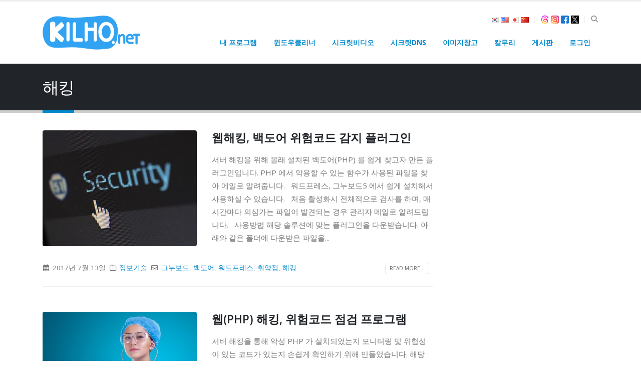

--- FILE ---
content_type: text/html; charset=UTF-8
request_url: https://kilho.net/archives/tag/%ED%95%B4%ED%82%B9
body_size: 21456
content:
	<!DOCTYPE html>
	<html  dir="ltr" lang="ko-KR" prefix="og: https://ogp.me/ns#">
	<head>
		<meta http-equiv="X-UA-Compatible" content="IE=edge" />
		<meta http-equiv="Content-Type" content="text/html; charset=UTF-8" />
		<meta name="viewport" content="width=device-width, initial-scale=1, minimum-scale=1" />

		<link rel="profile" href="https://gmpg.org/xfn/11" />
		<link rel="pingback" href="https://kilho.net/xmlrpc.php" />
		<title>해킹 - 길호넷</title>

		<!-- All in One SEO 4.9.3 - aioseo.com -->
	<meta name="robots" content="max-image-preview:large" />
	<link rel="canonical" href="https://kilho.net/archives/tag/%ed%95%b4%ed%82%b9" />
	<meta name="generator" content="All in One SEO (AIOSEO) 4.9.3" />
		<script type="application/ld+json" class="aioseo-schema">
			{"@context":"https:\/\/schema.org","@graph":[{"@type":"BreadcrumbList","@id":"https:\/\/kilho.net\/archives\/tag\/%ED%95%B4%ED%82%B9#breadcrumblist","itemListElement":[{"@type":"ListItem","@id":"https:\/\/kilho.net#listItem","position":1,"name":"Home","item":"https:\/\/kilho.net","nextItem":{"@type":"ListItem","@id":"https:\/\/kilho.net\/archives\/tag\/%ed%95%b4%ed%82%b9#listItem","name":"\ud574\ud0b9"}},{"@type":"ListItem","@id":"https:\/\/kilho.net\/archives\/tag\/%ed%95%b4%ed%82%b9#listItem","position":2,"name":"\ud574\ud0b9","previousItem":{"@type":"ListItem","@id":"https:\/\/kilho.net#listItem","name":"Home"}}]},{"@type":"CollectionPage","@id":"https:\/\/kilho.net\/archives\/tag\/%ED%95%B4%ED%82%B9#collectionpage","url":"https:\/\/kilho.net\/archives\/tag\/%ED%95%B4%ED%82%B9","name":"\ud574\ud0b9 - \uae38\ud638\ub137","inLanguage":"ko-KR","isPartOf":{"@id":"https:\/\/kilho.net\/#website"},"breadcrumb":{"@id":"https:\/\/kilho.net\/archives\/tag\/%ED%95%B4%ED%82%B9#breadcrumblist"}},{"@type":"Person","@id":"https:\/\/kilho.net\/#person","name":"\uc624\uae38\ud638"},{"@type":"WebSite","@id":"https:\/\/kilho.net\/#website","url":"https:\/\/kilho.net\/","name":"\uae38\ud638\ub137","description":"\ucea1\ucc98 \ud504\ub85c\uadf8\ub7a8 \uce7c\ubb34\ub9ac, \uc2dc\uc2a4\ud15c \ucd5c\uc801\ud654 \ub3c4\uad6c \uc708\ub3c4\uc6b0\ud074\ub9ac\ub108, \uc774\ubbf8\uc9c0 \uacf5\uc720 \uc11c\ube44\uc2a4 \uc774\ubbf8\uc9c0\ucc3d\uace0, \ub124\ud2b8\uc6cc\ud06c \ubcf4\uc548 \ud504\ub85c\uadf8\ub7a8 \uc2dc\ud06c\ub9bfDNS, \uba54\ubaa8\ub9ac \uc815\ub9ac \ub3c4\uad6c \uba54\ubaa8\ub9ac\ud074\ub9ac\ub108, \uc774\ubbf8\uc9c0 \ubcc0\ud658 \ud504\ub85c\uadf8\ub7a8 \ub4f1 \ub2e4\uc591\ud55c \ud504\ub85c\uadf8\ub7a8\uc744 \uac1c\ubc1c\ud558\uc5ec \ubb34\ub8cc\ub85c \uc81c\uacf5\ud569\ub2c8\ub2e4.","inLanguage":"ko-KR","publisher":{"@id":"https:\/\/kilho.net\/#person"}}]}
		</script>
		<!-- All in One SEO -->

<link rel="alternate" type="application/rss+xml" title="길호넷 &raquo; 피드" href="https://kilho.net/feed" />
<link rel="alternate" type="application/rss+xml" title="길호넷 &raquo; 댓글 피드" href="https://kilho.net/comments/feed" />
<link rel="alternate" type="application/rss+xml" title="길호넷 &raquo; 해킹 태그 피드" href="https://kilho.net/archives/tag/%ed%95%b4%ed%82%b9/feed" />
		<link rel="shortcut icon" href="" type="image/x-icon" />
				<link rel="apple-touch-icon" href="" />
				<link rel="apple-touch-icon" sizes="120x120" href="" />
				<link rel="apple-touch-icon" sizes="76x76" href="" />
				<link rel="apple-touch-icon" sizes="152x152" href="" />
		<style id='wp-img-auto-sizes-contain-inline-css'>
img:is([sizes=auto i],[sizes^="auto," i]){contain-intrinsic-size:3000px 1500px}
/*# sourceURL=wp-img-auto-sizes-contain-inline-css */
</style>
<link rel='stylesheet' id='porto-css-vars-css' href='https://cdn.jsdelivr.net/gh/newkilho/theme@v251111/porto_styles/theme_css_vars.css?ver=7.6.2' media='all' />
<link rel='stylesheet' id='bootstrap-css' href='https://cdn.jsdelivr.net/gh/newkilho/theme@v251111/porto_styles/bootstrap.css?ver=7.6.2' media='all' />
<link rel='stylesheet' id='porto-plugins-css' href='https://cdn.jsdelivr.net/gh/newkilho/theme@v251111/porto/css/plugins.css?ver=7.6.2' media='all' />
<link rel='stylesheet' id='porto-theme-css' href='https://cdn.jsdelivr.net/gh/newkilho/theme@v251111/porto/css/theme.css?ver=7.6.2' media='all' />
<link rel='stylesheet' id='porto-animate-css' href='https://cdn.jsdelivr.net/gh/newkilho/theme@v251111/porto/css/part/animate.css?ver=7.6.2' media='all' />
<link rel='stylesheet' id='porto-blog-legacy-css' href='https://cdn.jsdelivr.net/gh/newkilho/theme@v251111/porto/css/part/blog-legacy.css?ver=7.6.2' media='all' />
<link rel='stylesheet' id='porto-header-legacy-css' href='https://cdn.jsdelivr.net/gh/newkilho/theme@v251111/porto/css/part/header-legacy.css?ver=7.6.2' media='all' />
<link rel='stylesheet' id='porto-footer-legacy-css' href='https://cdn.jsdelivr.net/gh/newkilho/theme@v251111/porto/css/part/footer-legacy.css?ver=7.6.2' media='all' />
<link rel='stylesheet' id='porto-nav-panel-css' href='https://cdn.jsdelivr.net/gh/newkilho/theme@v251111/porto/css/part/nav-panel.css?ver=7.6.2' media='all' />
<link rel='stylesheet' id='porto-media-mobile-sidebar-css' href='https://cdn.jsdelivr.net/gh/newkilho/theme@v251111/porto/css/part/media-mobile-sidebar.css?ver=7.6.2' media='(max-width:991px)' />
<link rel='stylesheet' id='porto-shortcodes-css' href='https://cdn.jsdelivr.net/gh/newkilho/theme@v251111/porto_styles/shortcodes.css?ver=7.6.2' media='all' />
<link rel='stylesheet' id='porto-theme-radius-css' href='https://cdn.jsdelivr.net/gh/newkilho/theme@v251111/porto/css/theme_radius.css?ver=7.6.2' media='all' />
<link rel='stylesheet' id='porto-dynamic-style-css' href='https://cdn.jsdelivr.net/gh/newkilho/theme@v251111/porto_styles/dynamic_style.css?ver=7.6.2' media='all' />
<link rel='stylesheet' id='porto-type-builder-css' href='https://kilho.net/wp-content/plugins/porto-functionality/builders/assets/type-builder.css?ver=3.7.2' media='all' />
<link rel='stylesheet' id='porto-style-css' href='https://kilho.net/wp-content/themes/porto/style.css?ver=7.6.2' media='all' />
<style id='porto-style-inline-css'>
.side-header-narrow-bar-logo{max-width:170px}#header,.sticky-header .header-main.sticky{border-top:3px solid #ededed}@media (min-width:992px){}.page-top .page-title-wrap{line-height:0}.page-top .page-title:not(.b-none):after{content:'';position:absolute;width:100%;left:0;border-bottom:5px solid var(--porto-primary-color);bottom:-32px}.sidebar-menu .porto-wide-sub-menu > li > a,#header .porto-wide-sub-menu > li > a{font-weight:400}.sub-menu.porto-wide-sub-menu > .menu-item > a{padding:8px 18px}
/*# sourceURL=porto-style-inline-css */
</style>
<link rel='stylesheet' id='styles-child-css' href='https://kilho.net/wp-content/themes/porto-child/style.css?ver=1764088981' media='all' />
<script type="text/javascript">
            window._nslDOMReady = (function () {
                const executedCallbacks = new Set();
            
                return function (callback) {
                    /**
                    * Third parties might dispatch DOMContentLoaded events, so we need to ensure that we only run our callback once!
                    */
                    if (executedCallbacks.has(callback)) return;
            
                    const wrappedCallback = function () {
                        if (executedCallbacks.has(callback)) return;
                        executedCallbacks.add(callback);
                        callback();
                    };
            
                    if (document.readyState === "complete" || document.readyState === "interactive") {
                        wrappedCallback();
                    } else {
                        document.addEventListener("DOMContentLoaded", wrappedCallback);
                    }
                };
            })();
        </script><script src="https://cdn.jsdelivr.net/gh/newkilho/theme@v251111/wp-includes/js/jquery/jquery.min.js?ver=3.7.1" id="jquery-core-js"></script>
<link rel="https://api.w.org/" href="https://kilho.net/wp-json/" /><link rel="alternate" title="JSON" type="application/json" href="https://kilho.net/wp-json/wp/v2/tags/102" /><link rel="EditURI" type="application/rsd+xml" title="RSD" href="https://kilho.net/xmlrpc.php?rsd" />
<meta name="generator" content="WordPress 6.9" />
<meta name="naver-site-verification" content="0521dbb4c47b6ada05651d9007622cc4fe15dfb6"/>
<meta property="fb:admins" content="100001498882335" /> 
<meta property="fb:admins" content="156855041109067" /> 
<meta property="fb:admins" content="100027677784715" /> 
<meta property="fb:app_id" content="1247760479273464" /> 


<script src="https://cdn.jsdelivr.net/gh/newkilho/theme@v251111/porto-child/js/sweetalert2.min.js"></script>
<link rel="stylesheet" href="https://cdn.jsdelivr.net/gh/newkilho/theme@v251111/porto-child/js/sweetalert2.min.css">
<!-- <link rel="stylesheet" type="text/css" href="https://cdn.jsdelivr.net/gh/newkilho/theme@v251111/porto-child/css/revenue.css?ver=25053103"/> -->

<script async src="https://www.googletagmanager.com/gtag/js?id=G-6XGP355DB4"></script>
<script>window.dataLayer = window.dataLayer || []; function gtag(){dataLayer.push(arguments);} gtag('js', new Date()); gtag('config', 'G-6XGP355DB4');</script>

<script async src="https://fundingchoicesmessages.google.com/i/pub-5330378925840677?ers=1" nonce="jxRU2laea5IYWHPdn-9rZw"></script><script nonce="jxRU2laea5IYWHPdn-9rZw">(function() {function signalGooglefcPresent() {if (!window.frames['googlefcPresent']) {if (document.body) {const iframe = document.createElement('iframe'); iframe.style = 'width: 0; height: 0; border: none; z-index: -1000; left: -1000px; top: -1000px;'; iframe.style.display = 'none'; iframe.name = 'googlefcPresent'; document.body.appendChild(iframe);} else {setTimeout(signalGooglefcPresent, 0);}}}signalGooglefcPresent();})();</script>

<script async src="//pagead2.googlesyndication.com/pagead/js/adsbygoogle.js"></script>

<style>
@media (min-width: 992px) {
  img.intro-1, img.intro-2 {
  	max-width: 420px;
  }
  .sidebar {
    flex: 0 0 330px;
    width: 330px;
  }
  .main-content {
    flex: 0 0 calc(100% - 330px);
    max-width: calc(100% - 330px);
  }
}

#header .main-menu > li.menu-item-danger > div > div > .sub-menu { border-top: 3px solid #d2322d !important; }
#header .main-menu > li.menu-item-danger > a { color:#d2322d; }
#header .main-menu > li.menu-item-danger:hover > a { background-color: #d2322d; } 

.flag { padding: 6px 2px !important; }
.syntaxhighlighter.nogutter.plain { padding: 1em; }
.fb_iframe_widget_fluid_desktop > span > iframe { width: 100% !important; }

#topcontrol { display: none; }

/*
ins.adsbygoogle .coupang-iframe { display: none; }
ins.adsbygoogle[data-ad-status="unfilled"] .coupang-iframe { display: block; }
*/
</style>

<link rel="icon" href="https://kilho.net/favicon.ico">
<link rel="shortcut icon" href="https://kilho.net/favicon.png">
<link rel="apple-touch-icon" href="https://kilho.net/favicon.png">
<!--
<script async data-name="BMC-Widget" data-cfasync="false" src="https://cdnjs.buymeacoffee.com/1.0.0/widget.prod.min.js" data-id="newkilho" data-description="Support me on Buy me a coffee!" data-message="" data-color="#FFDD00" data-position="Right" data-x_margin="18" data-y_margin="18"></script>

<link rel="stylesheet" href="https://webfontworld.github.io/NexonLv2Gothic/NexonLv2Gothic.css">
<style> body { font-family: "NEXONLv2Gothic", sans-serif !important; font-size: 18px; line-height: 1.7; } </style>
-->
		<script type="text/javascript" id="webfont-queue">
		WebFontConfig = {
			google: { families: [ 'Open+Sans:400,500,600,700,800','Shadows+Into+Light:400,700','Playfair+Display:400,700' ] }
		};
		(function(d) {
			var wf = d.createElement('script'), s = d.scripts[d.scripts.length - 1];
			wf.src = 'https://cdn.jsdelivr.net/gh/newkilho/theme@v251111/porto/js/libs/webfont.js';
			wf.async = true;
			s.parentNode.insertBefore(wf, s);
		})(document);</script>
		<style type="text/css">div.nsl-container[data-align="left"] {
    text-align: left;
}

div.nsl-container[data-align="center"] {
    text-align: center;
}

div.nsl-container[data-align="right"] {
    text-align: right;
}


div.nsl-container div.nsl-container-buttons a[data-plugin="nsl"] {
    text-decoration: none;
    box-shadow: none;
    border: 0;
}

div.nsl-container .nsl-container-buttons {
    display: flex;
    padding: 5px 0;
}

div.nsl-container.nsl-container-block .nsl-container-buttons {
    display: inline-grid;
    grid-template-columns: minmax(145px, auto);
}

div.nsl-container-block-fullwidth .nsl-container-buttons {
    flex-flow: column;
    align-items: center;
}

div.nsl-container-block-fullwidth .nsl-container-buttons a,
div.nsl-container-block .nsl-container-buttons a {
    flex: 1 1 auto;
    display: block;
    margin: 5px 0;
    width: 100%;
}

div.nsl-container-inline {
    margin: -5px;
    text-align: left;
}

div.nsl-container-inline .nsl-container-buttons {
    justify-content: center;
    flex-wrap: wrap;
}

div.nsl-container-inline .nsl-container-buttons a {
    margin: 5px;
    display: inline-block;
}

div.nsl-container-grid .nsl-container-buttons {
    flex-flow: row;
    align-items: center;
    flex-wrap: wrap;
}

div.nsl-container-grid .nsl-container-buttons a {
    flex: 1 1 auto;
    display: block;
    margin: 5px;
    max-width: 280px;
    width: 100%;
}

@media only screen and (min-width: 650px) {
    div.nsl-container-grid .nsl-container-buttons a {
        width: auto;
    }
}

div.nsl-container .nsl-button {
    cursor: pointer;
    vertical-align: top;
    border-radius: 4px;
}

div.nsl-container .nsl-button-default {
    color: #fff;
    display: flex;
}

div.nsl-container .nsl-button-icon {
    display: inline-block;
}

div.nsl-container .nsl-button-svg-container {
    flex: 0 0 auto;
    padding: 8px;
    display: flex;
    align-items: center;
}

div.nsl-container svg {
    height: 24px;
    width: 24px;
    vertical-align: top;
}

div.nsl-container .nsl-button-default div.nsl-button-label-container {
    margin: 0 24px 0 12px;
    padding: 10px 0;
    font-family: Helvetica, Arial, sans-serif;
    font-size: 16px;
    line-height: 20px;
    letter-spacing: .25px;
    overflow: hidden;
    text-align: center;
    text-overflow: clip;
    white-space: nowrap;
    flex: 1 1 auto;
    -webkit-font-smoothing: antialiased;
    -moz-osx-font-smoothing: grayscale;
    text-transform: none;
    display: inline-block;
}

div.nsl-container .nsl-button-google[data-skin="light"] {
    box-shadow: inset 0 0 0 1px #747775;
    color: #1f1f1f;
}

div.nsl-container .nsl-button-google[data-skin="dark"] {
    box-shadow: inset 0 0 0 1px #8E918F;
    color: #E3E3E3;
}

div.nsl-container .nsl-button-google[data-skin="neutral"] {
    color: #1F1F1F;
}

div.nsl-container .nsl-button-google div.nsl-button-label-container {
    font-family: "Roboto Medium", Roboto, Helvetica, Arial, sans-serif;
}

div.nsl-container .nsl-button-apple .nsl-button-svg-container {
    padding: 0 6px;
}

div.nsl-container .nsl-button-apple .nsl-button-svg-container svg {
    height: 40px;
    width: auto;
}

div.nsl-container .nsl-button-apple[data-skin="light"] {
    color: #000;
    box-shadow: 0 0 0 1px #000;
}

div.nsl-container .nsl-button-facebook[data-skin="white"] {
    color: #000;
    box-shadow: inset 0 0 0 1px #000;
}

div.nsl-container .nsl-button-facebook[data-skin="light"] {
    color: #1877F2;
    box-shadow: inset 0 0 0 1px #1877F2;
}

div.nsl-container .nsl-button-spotify[data-skin="white"] {
    color: #191414;
    box-shadow: inset 0 0 0 1px #191414;
}

div.nsl-container .nsl-button-apple div.nsl-button-label-container {
    font-size: 17px;
    font-family: -apple-system, BlinkMacSystemFont, "Segoe UI", Roboto, Helvetica, Arial, sans-serif, "Apple Color Emoji", "Segoe UI Emoji", "Segoe UI Symbol";
}

div.nsl-container .nsl-button-slack div.nsl-button-label-container {
    font-size: 17px;
    font-family: -apple-system, BlinkMacSystemFont, "Segoe UI", Roboto, Helvetica, Arial, sans-serif, "Apple Color Emoji", "Segoe UI Emoji", "Segoe UI Symbol";
}

div.nsl-container .nsl-button-slack[data-skin="light"] {
    color: #000000;
    box-shadow: inset 0 0 0 1px #DDDDDD;
}

div.nsl-container .nsl-button-tiktok[data-skin="light"] {
    color: #161823;
    box-shadow: 0 0 0 1px rgba(22, 24, 35, 0.12);
}


div.nsl-container .nsl-button-kakao {
    color: rgba(0, 0, 0, 0.85);
}

.nsl-clear {
    clear: both;
}

.nsl-container {
    clear: both;
}

.nsl-disabled-provider .nsl-button {
    filter: grayscale(1);
    opacity: 0.8;
}

/*Button align start*/

div.nsl-container-inline[data-align="left"] .nsl-container-buttons {
    justify-content: flex-start;
}

div.nsl-container-inline[data-align="center"] .nsl-container-buttons {
    justify-content: center;
}

div.nsl-container-inline[data-align="right"] .nsl-container-buttons {
    justify-content: flex-end;
}


div.nsl-container-grid[data-align="left"] .nsl-container-buttons {
    justify-content: flex-start;
}

div.nsl-container-grid[data-align="center"] .nsl-container-buttons {
    justify-content: center;
}

div.nsl-container-grid[data-align="right"] .nsl-container-buttons {
    justify-content: flex-end;
}

div.nsl-container-grid[data-align="space-around"] .nsl-container-buttons {
    justify-content: space-around;
}

div.nsl-container-grid[data-align="space-between"] .nsl-container-buttons {
    justify-content: space-between;
}

/* Button align end*/

/* Redirect */

#nsl-redirect-overlay {
    display: flex;
    flex-direction: column;
    justify-content: center;
    align-items: center;
    position: fixed;
    z-index: 1000000;
    left: 0;
    top: 0;
    width: 100%;
    height: 100%;
    backdrop-filter: blur(1px);
    background-color: RGBA(0, 0, 0, .32);;
}

#nsl-redirect-overlay-container {
    display: flex;
    flex-direction: column;
    justify-content: center;
    align-items: center;
    background-color: white;
    padding: 30px;
    border-radius: 10px;
}

#nsl-redirect-overlay-spinner {
    content: '';
    display: block;
    margin: 20px;
    border: 9px solid RGBA(0, 0, 0, .6);
    border-top: 9px solid #fff;
    border-radius: 50%;
    box-shadow: inset 0 0 0 1px RGBA(0, 0, 0, .6), 0 0 0 1px RGBA(0, 0, 0, .6);
    width: 40px;
    height: 40px;
    animation: nsl-loader-spin 2s linear infinite;
}

@keyframes nsl-loader-spin {
    0% {
        transform: rotate(0deg)
    }
    to {
        transform: rotate(360deg)
    }
}

#nsl-redirect-overlay-title {
    font-family: -apple-system, BlinkMacSystemFont, "Segoe UI", Roboto, Oxygen-Sans, Ubuntu, Cantarell, "Helvetica Neue", sans-serif;
    font-size: 18px;
    font-weight: bold;
    color: #3C434A;
}

#nsl-redirect-overlay-text {
    font-family: -apple-system, BlinkMacSystemFont, "Segoe UI", Roboto, Oxygen-Sans, Ubuntu, Cantarell, "Helvetica Neue", sans-serif;
    text-align: center;
    font-size: 14px;
    color: #3C434A;
}

/* Redirect END*/</style><style type="text/css">/* Notice fallback */
#nsl-notices-fallback {
    position: fixed;
    right: 10px;
    top: 10px;
    z-index: 10000;
}

.admin-bar #nsl-notices-fallback {
    top: 42px;
}

#nsl-notices-fallback > div {
    position: relative;
    background: #fff;
    border-left: 4px solid #fff;
    box-shadow: 0 1px 1px 0 rgba(0, 0, 0, .1);
    margin: 5px 15px 2px;
    padding: 1px 20px;
}

#nsl-notices-fallback > div.error {
    display: block;
    border-left-color: #dc3232;
}

#nsl-notices-fallback > div.updated {
    display: block;
    border-left-color: #46b450;
}

#nsl-notices-fallback p {
    margin: .5em 0;
    padding: 2px;
}

#nsl-notices-fallback > div:after {
    position: absolute;
    right: 5px;
    top: 5px;
    content: '\00d7';
    display: block;
    height: 16px;
    width: 16px;
    line-height: 16px;
    text-align: center;
    font-size: 20px;
    cursor: pointer;
}</style>	<style id='global-styles-inline-css'>
:root{--wp--preset--aspect-ratio--square: 1;--wp--preset--aspect-ratio--4-3: 4/3;--wp--preset--aspect-ratio--3-4: 3/4;--wp--preset--aspect-ratio--3-2: 3/2;--wp--preset--aspect-ratio--2-3: 2/3;--wp--preset--aspect-ratio--16-9: 16/9;--wp--preset--aspect-ratio--9-16: 9/16;--wp--preset--color--black: #000000;--wp--preset--color--cyan-bluish-gray: #abb8c3;--wp--preset--color--white: #ffffff;--wp--preset--color--pale-pink: #f78da7;--wp--preset--color--vivid-red: #cf2e2e;--wp--preset--color--luminous-vivid-orange: #ff6900;--wp--preset--color--luminous-vivid-amber: #fcb900;--wp--preset--color--light-green-cyan: #7bdcb5;--wp--preset--color--vivid-green-cyan: #00d084;--wp--preset--color--pale-cyan-blue: #8ed1fc;--wp--preset--color--vivid-cyan-blue: #0693e3;--wp--preset--color--vivid-purple: #9b51e0;--wp--preset--color--primary: var(--porto-primary-color);--wp--preset--color--secondary: var(--porto-secondary-color);--wp--preset--color--tertiary: var(--porto-tertiary-color);--wp--preset--color--quaternary: var(--porto-quaternary-color);--wp--preset--color--dark: var(--porto-dark-color);--wp--preset--color--light: var(--porto-light-color);--wp--preset--color--primary-hover: var(--porto-primary-light-5);--wp--preset--gradient--vivid-cyan-blue-to-vivid-purple: linear-gradient(135deg,rgb(6,147,227) 0%,rgb(155,81,224) 100%);--wp--preset--gradient--light-green-cyan-to-vivid-green-cyan: linear-gradient(135deg,rgb(122,220,180) 0%,rgb(0,208,130) 100%);--wp--preset--gradient--luminous-vivid-amber-to-luminous-vivid-orange: linear-gradient(135deg,rgb(252,185,0) 0%,rgb(255,105,0) 100%);--wp--preset--gradient--luminous-vivid-orange-to-vivid-red: linear-gradient(135deg,rgb(255,105,0) 0%,rgb(207,46,46) 100%);--wp--preset--gradient--very-light-gray-to-cyan-bluish-gray: linear-gradient(135deg,rgb(238,238,238) 0%,rgb(169,184,195) 100%);--wp--preset--gradient--cool-to-warm-spectrum: linear-gradient(135deg,rgb(74,234,220) 0%,rgb(151,120,209) 20%,rgb(207,42,186) 40%,rgb(238,44,130) 60%,rgb(251,105,98) 80%,rgb(254,248,76) 100%);--wp--preset--gradient--blush-light-purple: linear-gradient(135deg,rgb(255,206,236) 0%,rgb(152,150,240) 100%);--wp--preset--gradient--blush-bordeaux: linear-gradient(135deg,rgb(254,205,165) 0%,rgb(254,45,45) 50%,rgb(107,0,62) 100%);--wp--preset--gradient--luminous-dusk: linear-gradient(135deg,rgb(255,203,112) 0%,rgb(199,81,192) 50%,rgb(65,88,208) 100%);--wp--preset--gradient--pale-ocean: linear-gradient(135deg,rgb(255,245,203) 0%,rgb(182,227,212) 50%,rgb(51,167,181) 100%);--wp--preset--gradient--electric-grass: linear-gradient(135deg,rgb(202,248,128) 0%,rgb(113,206,126) 100%);--wp--preset--gradient--midnight: linear-gradient(135deg,rgb(2,3,129) 0%,rgb(40,116,252) 100%);--wp--preset--font-size--small: 13px;--wp--preset--font-size--medium: 20px;--wp--preset--font-size--large: 36px;--wp--preset--font-size--x-large: 42px;--wp--preset--spacing--20: 0.44rem;--wp--preset--spacing--30: 0.67rem;--wp--preset--spacing--40: 1rem;--wp--preset--spacing--50: 1.5rem;--wp--preset--spacing--60: 2.25rem;--wp--preset--spacing--70: 3.38rem;--wp--preset--spacing--80: 5.06rem;--wp--preset--shadow--natural: 6px 6px 9px rgba(0, 0, 0, 0.2);--wp--preset--shadow--deep: 12px 12px 50px rgba(0, 0, 0, 0.4);--wp--preset--shadow--sharp: 6px 6px 0px rgba(0, 0, 0, 0.2);--wp--preset--shadow--outlined: 6px 6px 0px -3px rgb(255, 255, 255), 6px 6px rgb(0, 0, 0);--wp--preset--shadow--crisp: 6px 6px 0px rgb(0, 0, 0);}:where(.is-layout-flex){gap: 0.5em;}:where(.is-layout-grid){gap: 0.5em;}body .is-layout-flex{display: flex;}.is-layout-flex{flex-wrap: wrap;align-items: center;}.is-layout-flex > :is(*, div){margin: 0;}body .is-layout-grid{display: grid;}.is-layout-grid > :is(*, div){margin: 0;}:where(.wp-block-columns.is-layout-flex){gap: 2em;}:where(.wp-block-columns.is-layout-grid){gap: 2em;}:where(.wp-block-post-template.is-layout-flex){gap: 1.25em;}:where(.wp-block-post-template.is-layout-grid){gap: 1.25em;}.has-black-color{color: var(--wp--preset--color--black) !important;}.has-cyan-bluish-gray-color{color: var(--wp--preset--color--cyan-bluish-gray) !important;}.has-white-color{color: var(--wp--preset--color--white) !important;}.has-pale-pink-color{color: var(--wp--preset--color--pale-pink) !important;}.has-vivid-red-color{color: var(--wp--preset--color--vivid-red) !important;}.has-luminous-vivid-orange-color{color: var(--wp--preset--color--luminous-vivid-orange) !important;}.has-luminous-vivid-amber-color{color: var(--wp--preset--color--luminous-vivid-amber) !important;}.has-light-green-cyan-color{color: var(--wp--preset--color--light-green-cyan) !important;}.has-vivid-green-cyan-color{color: var(--wp--preset--color--vivid-green-cyan) !important;}.has-pale-cyan-blue-color{color: var(--wp--preset--color--pale-cyan-blue) !important;}.has-vivid-cyan-blue-color{color: var(--wp--preset--color--vivid-cyan-blue) !important;}.has-vivid-purple-color{color: var(--wp--preset--color--vivid-purple) !important;}.has-black-background-color{background-color: var(--wp--preset--color--black) !important;}.has-cyan-bluish-gray-background-color{background-color: var(--wp--preset--color--cyan-bluish-gray) !important;}.has-white-background-color{background-color: var(--wp--preset--color--white) !important;}.has-pale-pink-background-color{background-color: var(--wp--preset--color--pale-pink) !important;}.has-vivid-red-background-color{background-color: var(--wp--preset--color--vivid-red) !important;}.has-luminous-vivid-orange-background-color{background-color: var(--wp--preset--color--luminous-vivid-orange) !important;}.has-luminous-vivid-amber-background-color{background-color: var(--wp--preset--color--luminous-vivid-amber) !important;}.has-light-green-cyan-background-color{background-color: var(--wp--preset--color--light-green-cyan) !important;}.has-vivid-green-cyan-background-color{background-color: var(--wp--preset--color--vivid-green-cyan) !important;}.has-pale-cyan-blue-background-color{background-color: var(--wp--preset--color--pale-cyan-blue) !important;}.has-vivid-cyan-blue-background-color{background-color: var(--wp--preset--color--vivid-cyan-blue) !important;}.has-vivid-purple-background-color{background-color: var(--wp--preset--color--vivid-purple) !important;}.has-black-border-color{border-color: var(--wp--preset--color--black) !important;}.has-cyan-bluish-gray-border-color{border-color: var(--wp--preset--color--cyan-bluish-gray) !important;}.has-white-border-color{border-color: var(--wp--preset--color--white) !important;}.has-pale-pink-border-color{border-color: var(--wp--preset--color--pale-pink) !important;}.has-vivid-red-border-color{border-color: var(--wp--preset--color--vivid-red) !important;}.has-luminous-vivid-orange-border-color{border-color: var(--wp--preset--color--luminous-vivid-orange) !important;}.has-luminous-vivid-amber-border-color{border-color: var(--wp--preset--color--luminous-vivid-amber) !important;}.has-light-green-cyan-border-color{border-color: var(--wp--preset--color--light-green-cyan) !important;}.has-vivid-green-cyan-border-color{border-color: var(--wp--preset--color--vivid-green-cyan) !important;}.has-pale-cyan-blue-border-color{border-color: var(--wp--preset--color--pale-cyan-blue) !important;}.has-vivid-cyan-blue-border-color{border-color: var(--wp--preset--color--vivid-cyan-blue) !important;}.has-vivid-purple-border-color{border-color: var(--wp--preset--color--vivid-purple) !important;}.has-vivid-cyan-blue-to-vivid-purple-gradient-background{background: var(--wp--preset--gradient--vivid-cyan-blue-to-vivid-purple) !important;}.has-light-green-cyan-to-vivid-green-cyan-gradient-background{background: var(--wp--preset--gradient--light-green-cyan-to-vivid-green-cyan) !important;}.has-luminous-vivid-amber-to-luminous-vivid-orange-gradient-background{background: var(--wp--preset--gradient--luminous-vivid-amber-to-luminous-vivid-orange) !important;}.has-luminous-vivid-orange-to-vivid-red-gradient-background{background: var(--wp--preset--gradient--luminous-vivid-orange-to-vivid-red) !important;}.has-very-light-gray-to-cyan-bluish-gray-gradient-background{background: var(--wp--preset--gradient--very-light-gray-to-cyan-bluish-gray) !important;}.has-cool-to-warm-spectrum-gradient-background{background: var(--wp--preset--gradient--cool-to-warm-spectrum) !important;}.has-blush-light-purple-gradient-background{background: var(--wp--preset--gradient--blush-light-purple) !important;}.has-blush-bordeaux-gradient-background{background: var(--wp--preset--gradient--blush-bordeaux) !important;}.has-luminous-dusk-gradient-background{background: var(--wp--preset--gradient--luminous-dusk) !important;}.has-pale-ocean-gradient-background{background: var(--wp--preset--gradient--pale-ocean) !important;}.has-electric-grass-gradient-background{background: var(--wp--preset--gradient--electric-grass) !important;}.has-midnight-gradient-background{background: var(--wp--preset--gradient--midnight) !important;}.has-small-font-size{font-size: var(--wp--preset--font-size--small) !important;}.has-medium-font-size{font-size: var(--wp--preset--font-size--medium) !important;}.has-large-font-size{font-size: var(--wp--preset--font-size--large) !important;}.has-x-large-font-size{font-size: var(--wp--preset--font-size--x-large) !important;}
/*# sourceURL=global-styles-inline-css */
</style>
</head>
	<body class="archive tag tag-102 wp-embed-responsive wp-theme-porto wp-child-theme-porto-child porto-rounded porto-breadcrumbs-bb full blog-1">
	
	<div class="page-wrapper"><!-- page wrapper -->
		
											<!-- header wrapper -->
				<div class="header-wrapper">
										<header id="header" class="header-corporate header-10">
	
	<div class="header-main header-body" style="top: 0px;">
		<div class="header-container container">
			<div class="header-left">
				
	<div class="logo">
	<a aria-label="Site Logo" href="https://kilho.net/" title="길호넷 - 캡처 프로그램 칼무리, 시스템 최적화 도구 윈도우클리너, 이미지 공유 서비스 이미지창고, 네트워크 보안 프로그램 시크릿DNS, 메모리 정리 도구 메모리클리너, 이미지 변환 프로그램 등 다양한 프로그램을 개발하여 무료로 제공합니다."  rel="home">
		<img class="img-responsive standard-logo retina-logo" width="195" height="68" src="//kilho.net/wp-content/uploads/2019/05/logo-top.png" alt="길호넷" />	</a>
	</div>
				</div>

			<div class="header-right">
				<div class="header-right-top">
					<div class="header-contact"><ul class="nav nav-pills nav-top">
	<li class="d-none"><a href="https://global.kilho.net/" class="flag"><img src="//kilho.net/img/us.gif"></a></li>
	<li class="d-none d-sm-block"><a href="https://kilho.net" class="flag"><img src="//kilho.net/img/kr.gif"></a></li>
	<li class="d-none d-sm-block"><a href="https://en.kilho.net" class="flag"><img src="//kilho.net/img/us.gif"></a></li>
	<li class="d-none d-sm-block"><a href="https://jp.kilho.net" class="flag"><img src="//kilho.net/img/jp.gif"></a></li>
	<li class="d-none d-sm-block nav-item-right-border"><a href="https://cn.kilho.net" class="flag"><img src="//kilho.net/img/cn.gif"></a></li>

	<li class="d-none"><a href="https://kilhonet.tistory.com/" class="flag" target="_blank"><img src="//kilho.net/img/tistory.png"></a></li>
	<li class="d-none"><a href="https://kilhonet.blogspot.com/" class="flag" target="_blank"><img src="//kilho.net/img/blogger.png"></a></li>
	<li class="d-none"><a href="https://blog.naver.com/kilhonet" class="flag" target="_blank"><img src="//kilho.net/img/nblog.png"></a></li>
	
	<li class="d-none d-sm-block"><a href="https://www.threads.net/@kilhonet" class="flag" target="_blank"><img src="//kilho.net/img/threads.png"></a></li>
	<li class="d-none d-sm-block"><a href="https://www.instagram.com/kilhonet/" class="flag" target="_blank"><img src="//kilho.net/img/instagram.png"></a></li>
	<li class="d-none d-sm-block"><a href="https://www.facebook.com/kilhonet/" class="flag" target="_blank"><img src="//kilho.net/img/facebook.png"></a></li>
	<li class="d-none d-sm-block nav-item-right-border"><a href="https://twitter.com/kilhonet/" class="flag" target="_blank"><img src="//kilho.net/img/twitter.png"></a></li>
</ul>
</div><div class="searchform-popup search-popup simple-search-layout search-dropdown search-rounded"><a  class="search-toggle" role="button" aria-label="Search Toggle" href="#"><i class="porto-icon-magnifier"></i><span class="search-text">Search</span></a>	<form action="https://search.kilho.net/" method="get"
		class="searchform search-layout-simple">
		<div class="searchform-fields">
			<span class="text"><input name="q" type="text" value="" placeholder="Search&hellip;" autocomplete="off" /></span>
						<span class="button-wrap">
				<button class="btn btn-special" aria-label="Search" title="Search" type="submit">
					<i class="porto-icon-magnifier"></i>
				</button>
							</span>
		</div>
			</form>
	</div>				</div>
				<div class="header-right-bottom">
					<div id="main-menu">
					<ul id="menu-default" class="main-menu mega-menu"><li id="nav-menu-item-1753" class="menu-item menu-item-type-custom menu-item-object-custom has-sub wide col-5"><a href="https://service.kilho.net">내 프로그램</a>
<div class="popup"><div class="inner" style=""><ul class="sub-menu porto-wide-sub-menu">
	<li id="nav-menu-item-9000" class="menu-item" data-cols="1"><a href="https://kcleaner.kilho.net/">윈도우클리너</a></li>
	<li id="nav-menu-item-9001" class="menu-item" data-cols="1"><a href="https://secretvideo.kilho.net/">시크릿비디오</a></li>
	<li id="nav-menu-item-9002" class="menu-item" data-cols="1"><a href="https://secretdns.kilho.net/">시크릿DNS</a></li>
	<li id="nav-menu-item-9003" class="menu-item" data-cols="1"><a href="https://kalmuri.kilho.net/">칼무리</a></li>
	<li id="nav-menu-item-9004" class="menu-item" data-cols="1"><a href="https://image.kilho.net/">이미지창고</a></li>
	<li id="nav-menu-item-9005" class="menu-item" data-cols="1"><a href="https://memorycleaner.kilho.net/">메모리클리너</a></li>
	<li id="nav-menu-item-9006" class="menu-item" data-cols="1"><a href="https://startcleaner.kilho.net/">스타트클리너</a></li>
	<li id="nav-menu-item-9007" class="menu-item" data-cols="1"><a href="https://imageconverter.kilho.net/">이미지변환기</a></li>
	<li id="nav-menu-item-9008" class="menu-item" data-cols="1"><a href="https://kilho.net/archives/notice/4902">팔로워체크</a></li>
	<li id="nav-menu-item-9009" class="menu-item" data-cols="1"><a href="https://tiny.kilho.net/">단축도메인</a></li>
	<li id="nav-menu-item-9010" class="menu-item" data-cols="1"><a href="https://boostping.kilho.net/">부스트핑</a></li>
	<li id="nav-menu-item-9011" class="menu-item" data-cols="1"><a href="https://autoclick.kilho.net/">오토클릭</a></li>
	<li id="nav-menu-item-9012" class="menu-item" data-cols="1"><a href="https://ktimer.kilho.net/">예약종료</a></li>
	<li id="nav-menu-item-9013" class="menu-item" data-cols="1"><a href="https://kilho.net/archives/notice/3138">끄지마</a></li>
	<li id="nav-menu-item-9014" class="menu-item" data-cols="1"><a href="https://kilho.net/archives/notice/3420">아이콘숨기기</a></li>
	<li id="nav-menu-item-9015" class="menu-item" data-cols="1"><a href="https://kilho.net/archives/various/3015">중복단어제거</a></li>
	<li id="nav-menu-item-9016" class="menu-item" data-cols="1"><a href="https://go.kilho.net/dream">꿈의세계</a></li>
	<li id="nav-menu-item-9017" class="menu-item" data-cols="1"><a href="https://kilho.net/archives/various/2526">한강가즈아</a></li>
	<li id="nav-menu-item-9018" class="menu-item" data-cols="1"><a href="https://kilho.net/archives/various/2508">도깨비촛불</a></li>
	<li id="nav-menu-item-9019" class="menu-item" data-cols="1"><a href="https://go.kilho.net/damoa">다모아</a></li>
	<li id="nav-menu-item-9020" class="menu-item" data-cols="1"><a href="https://damoa.kilho.net/">인기글모음</a></li>
	<li id="nav-menu-item-9021" class="menu-item" data-cols="1"><a href="https://news.kilho.net/">인터넷뉴스</a></li>
	<li id="nav-menu-item-9022" class="menu-item" data-cols="1"><a href="https://kilho.net/archives/notice/3912">은행클리너</a></li>
	<li id="nav-menu-item-9023" class="menu-item" data-cols="1"><a href="https://kticker.kilho.net/">색상추출기</a></li>
	<li id="nav-menu-item-9024" class="menu-item" data-cols="1"><a href="https://kilho.net/archives/category/various/">잡동사니</a></li>
</ul></div></div>
</li>
<li id="nav-menu-item-1750" class="menu-item menu-item-type-custom menu-item-object-custom menu-item-has-children has-sub narrow"><a href="https://kcleaner.kilho.net">윈도우클리너</a>
<div class="popup"><div class="inner" style=""><ul class="sub-menu porto-narrow-sub-menu">
	<li id="nav-menu-item-2398" class="menu-item menu-item-type-custom menu-item-object-custom" data-cols="1"><a href="https://kcleaner.kilho.net">윈도우클리너</a></li>
	<li id="nav-menu-item-2397" class="menu-item menu-item-type-custom menu-item-object-custom" data-cols="1"><a href="https://memorycleaner.kilho.net">메모리클리너</a></li>
	<li id="nav-menu-item-4014" class="menu-item menu-item-type-custom menu-item-object-custom" data-cols="1"><a href="https://startcleaner.kilho.net">스타트클리너</a></li>
</ul></div></div>
</li>
<li id="nav-menu-item-4876" class="menu-item menu-item-type-custom menu-item-object-custom narrow"><a href="https://secretvideo.kilho.net/">시크릿비디오</a></li>
<li id="nav-menu-item-2159" class="menu-item menu-item-type-custom menu-item-object-custom narrow"><a href="https://secretdns.kilho.net">시크릿DNS</a></li>
<li id="nav-menu-item-1751" class="menu-item menu-item-type-custom menu-item-object-custom menu-item-has-children has-sub narrow"><a href="https://image.kilho.net">이미지창고</a>
<div class="popup"><div class="inner" style=""><ul class="sub-menu porto-narrow-sub-menu">
	<li id="nav-menu-item-2793" class="menu-item menu-item-type-custom menu-item-object-custom" data-cols="1"><a href="https://image.kilho.net">이미지창고</a></li>
	<li id="nav-menu-item-2792" class="menu-item menu-item-type-custom menu-item-object-custom" data-cols="1"><a href="https://imageconverter.kilho.net">이미지변환기</a></li>
</ul></div></div>
</li>
<li id="nav-menu-item-1752" class="menu-item menu-item-type-custom menu-item-object-custom narrow"><a href="https://kalmuri.kilho.net">칼무리</a></li>
<li id="nav-menu-item-1755" class="menu-item menu-item-type-custom menu-item-object-custom menu-item-has-children has-sub narrow"><a href="https://gnu.kilho.net">게시판</a>
<div class="popup"><div class="inner" style=""><ul class="sub-menu porto-narrow-sub-menu">
	<li id="nav-menu-item-1757" class="menu-item menu-item-type-custom menu-item-object-custom" data-cols="1"><a href="https://gnu.kilho.net/tiptech">알짜게시판</a></li>
	<li id="nav-menu-item-1756" class="menu-item menu-item-type-custom menu-item-object-custom" data-cols="1"><a href="https://gnu.kilho.net/talk">자유게시판</a></li>
	<li id="nav-menu-item-1759" class="menu-item menu-item-type-custom menu-item-object-custom" data-cols="1"><a href="https://gnu.kilho.net/qna">질문게시판</a></li>
</ul></div></div>
</li>
</ul>					</div>
					<a class="mobile-toggle" role="button" href="#" aria-label="Mobile Menu"><i class="fas fa-bars"></i></a>
				</div>

				
			</div>
		</div>

		
<nav id="nav-panel">
	<div class="container">
		<div class="mobile-nav-wrap">
		<div class="menu-wrap"><ul id="menu-default-1" class="mobile-menu accordion-menu"><li id="accordion-menu-item-1753" class="menu-item menu-item-type-custom menu-item-object-custom has-sub"><a href="https://service.kilho.net">내 프로그램</a>
<span aria-label="Open Submenu" class="arrow" role="button"></span><ul class="sub-menu">
	<li id="accordion-menu-item-9000" class="menu-item"><a href="https://kcleaner.kilho.net/">윈도우클리너</a></li>
	<li id="accordion-menu-item-9001" class="menu-item"><a href="https://secretvideo.kilho.net/">시크릿비디오</a></li>
	<li id="accordion-menu-item-9002" class="menu-item"><a href="https://secretdns.kilho.net/">시크릿DNS</a></li>
	<li id="accordion-menu-item-9003" class="menu-item"><a href="https://kalmuri.kilho.net/">칼무리</a></li>
	<li id="accordion-menu-item-9004" class="menu-item"><a href="https://image.kilho.net/">이미지창고</a></li>
	<li id="accordion-menu-item-9005" class="menu-item"><a href="https://memorycleaner.kilho.net/">메모리클리너</a></li>
	<li id="accordion-menu-item-9006" class="menu-item"><a href="https://startcleaner.kilho.net/">스타트클리너</a></li>
	<li id="accordion-menu-item-9007" class="menu-item"><a href="https://imageconverter.kilho.net/">이미지변환기</a></li>
	<li id="accordion-menu-item-9008" class="menu-item"><a href="https://kilho.net/archives/notice/4902">팔로워체크</a></li>
	<li id="accordion-menu-item-9009" class="menu-item"><a href="https://tiny.kilho.net/">단축도메인</a></li>
	<li id="accordion-menu-item-9010" class="menu-item"><a href="https://boostping.kilho.net/">부스트핑</a></li>
	<li id="accordion-menu-item-9011" class="menu-item"><a href="https://autoclick.kilho.net/">오토클릭</a></li>
	<li id="accordion-menu-item-9012" class="menu-item"><a href="https://ktimer.kilho.net/">예약종료</a></li>
	<li id="accordion-menu-item-9013" class="menu-item"><a href="https://kilho.net/archives/notice/3138">끄지마</a></li>
	<li id="accordion-menu-item-9014" class="menu-item"><a href="https://kilho.net/archives/notice/3420">아이콘숨기기</a></li>
	<li id="accordion-menu-item-9015" class="menu-item"><a href="https://kilho.net/archives/various/3015">중복단어제거</a></li>
	<li id="accordion-menu-item-9016" class="menu-item"><a href="https://go.kilho.net/dream">꿈의세계</a></li>
	<li id="accordion-menu-item-9017" class="menu-item"><a href="https://kilho.net/archives/various/2526">한강가즈아</a></li>
	<li id="accordion-menu-item-9018" class="menu-item"><a href="https://kilho.net/archives/various/2508">도깨비촛불</a></li>
	<li id="accordion-menu-item-9019" class="menu-item"><a href="https://go.kilho.net/damoa">다모아</a></li>
	<li id="accordion-menu-item-9020" class="menu-item"><a href="https://damoa.kilho.net/">인기글모음</a></li>
	<li id="accordion-menu-item-9021" class="menu-item"><a href="https://news.kilho.net/">인터넷뉴스</a></li>
	<li id="accordion-menu-item-9022" class="menu-item"><a href="https://kilho.net/archives/notice/3912">은행클리너</a></li>
	<li id="accordion-menu-item-9023" class="menu-item"><a href="https://kticker.kilho.net/">색상추출기</a></li>
	<li id="accordion-menu-item-9024" class="menu-item"><a href="https://kilho.net/archives/category/various/">잡동사니</a></li>
</ul>
</li>
<li id="accordion-menu-item-1750" class="menu-item menu-item-type-custom menu-item-object-custom menu-item-has-children has-sub"><a href="https://kcleaner.kilho.net">윈도우클리너</a>
<span aria-label="Open Submenu" class="arrow" role="button"></span><ul class="sub-menu">
	<li id="accordion-menu-item-2398" class="menu-item menu-item-type-custom menu-item-object-custom"><a href="https://kcleaner.kilho.net">윈도우클리너</a></li>
	<li id="accordion-menu-item-2397" class="menu-item menu-item-type-custom menu-item-object-custom"><a href="https://memorycleaner.kilho.net">메모리클리너</a></li>
	<li id="accordion-menu-item-4014" class="menu-item menu-item-type-custom menu-item-object-custom"><a href="https://startcleaner.kilho.net">스타트클리너</a></li>
</ul>
</li>
<li id="accordion-menu-item-4876" class="menu-item menu-item-type-custom menu-item-object-custom"><a href="https://secretvideo.kilho.net/">시크릿비디오</a></li>
<li id="accordion-menu-item-2159" class="menu-item menu-item-type-custom menu-item-object-custom"><a href="https://secretdns.kilho.net">시크릿DNS</a></li>
<li id="accordion-menu-item-1751" class="menu-item menu-item-type-custom menu-item-object-custom menu-item-has-children has-sub"><a href="https://image.kilho.net">이미지창고</a>
<span aria-label="Open Submenu" class="arrow" role="button"></span><ul class="sub-menu">
	<li id="accordion-menu-item-2793" class="menu-item menu-item-type-custom menu-item-object-custom"><a href="https://image.kilho.net">이미지창고</a></li>
	<li id="accordion-menu-item-2792" class="menu-item menu-item-type-custom menu-item-object-custom"><a href="https://imageconverter.kilho.net">이미지변환기</a></li>
</ul>
</li>
<li id="accordion-menu-item-1752" class="menu-item menu-item-type-custom menu-item-object-custom"><a href="https://kalmuri.kilho.net">칼무리</a></li>
<li id="accordion-menu-item-1755" class="menu-item menu-item-type-custom menu-item-object-custom menu-item-has-children has-sub"><a href="https://gnu.kilho.net">게시판</a>
<span aria-label="Open Submenu" class="arrow" role="button"></span><ul class="sub-menu">
	<li id="accordion-menu-item-1757" class="menu-item menu-item-type-custom menu-item-object-custom"><a href="https://gnu.kilho.net/tiptech">알짜게시판</a></li>
	<li id="accordion-menu-item-1756" class="menu-item menu-item-type-custom menu-item-object-custom"><a href="https://gnu.kilho.net/talk">자유게시판</a></li>
	<li id="accordion-menu-item-1759" class="menu-item menu-item-type-custom menu-item-object-custom"><a href="https://gnu.kilho.net/qna">질문게시판</a></li>
</ul>
</li>
</ul></div>		</div>
	</div>
</nav>
	</div>
</header>

									</div>
				<!-- end header wrapper -->
			
			
				    <auto-ads-exclusion-area>
	<section class="page-top page-header-1">
	<div class="container">
	<div class="row">
		<div class="col-lg-12">
						<div class="page-title-wrap">
								<h1 class="page-title">해킹</h1>
							</div>
					</div>
	</div>
</div>
	</section>
    </auto-ads-exclusion-area>
	
		<div id="main" class="column2 column2-right-sidebar boxed main-boxed"><!-- main -->

			<div class="container">
			<div class="row main-content-wrap">

			<!-- main content -->
			<div class="main-content col-lg-9">

			
<div id="content" role="main">
				<input type="hidden" class="category" value="102"/>
			<input type="hidden" class="taxonomy" value="post_tag"/>
			<div class="blog-posts posts-medium posts-container">
<article id="post-1670" class="post post-medium post-title-simple post-1670 post type-post status-publish format-standard has-post-thumbnail hentry category-ittech tag-39 tag-54 tag-77 tag-91 tag-102">
	<!-- Post meta before content -->
		<div class="row">
			<div class="col-lg-5">
				<div class="post-image single">
		<div class="post-slideshow porto-carousel owl-carousel has-ccols ccols-1  nav-inside nav-inside-center nav-style-2 show-nav-hover" data-plugin-options='{"nav":true}'>
											<a href="https://kilho.net/archives/ittech/1670" aria-label="post image">
								<div class="img-thumbnail">
						<img width="463" height="348" src="https://kilho.net/wp-content/uploads/2017/07/security-265130_640-463x348.jpg" class="owl-lazy img-responsive" alt="" decoding="async" fetchpriority="high" srcset="https://kilho.net/wp-content/uploads/2017/07/security-265130_640-463x348.jpg 463w, https://kilho.net/wp-content/uploads/2017/07/security-265130_640-400x300.jpg 400w" sizes="(max-width: 463px) 100vw, 463px" />													<span class="zoom" data-src="https://kilho.net/wp-content/uploads/2017/07/security-265130_640.jpg" data-title=""><i class="fas fa-search"></i></span>
											</div>
								</a>
								</div>
		
			</div>
			</div>
		<div class="col-lg-7">
	
			<div class="post-content">

				
				<h2 class="entry-title"><a href="https://kilho.net/archives/ittech/1670">웹해킹, 백도어 위험코드 감지 플러그인</a></h2>

				<span class="vcard" style="display: none;"><span class="fn"><a href="https://kilho.net/archives/author/newkilho" title="작성자 오길호의 글" rel="author">오길호</a></span></span><span class="updated" style="display:none">2023-09-11T11:30:26+09:00</span><p class="post-excerpt">서버 해킹을 위해 몰래 설치된 백도어(PHP) 를 쉽게 찾고자 만든 플러그인입니다.

PHP 에서 악용할 수 있는 함수가 사용된 파일을 찾아 메일로 알려줍니다.

&nbsp;

워드프레스, 그누보드5 에서 쉽게 설치해서 사용하실 수 있습니다.

&nbsp;

처음 활성화시 전체적으로 검사를 하며, 매시간마다 의심가는 파일이 발견되는 경우 관리자 메일로 알려드립니다.

&nbsp;

사용방법

 	해당 솔루션에 맞는 플러그인을 다운받습니다.
 	아래와 같은 폴더에 다운받은 파일을...</p>
			</div>
		</div>
	</div>

	<!-- Post meta after content -->
	<div class="post-meta "><span class="meta-date"><i class="far fa-calendar-alt"></i>2017년 7월 13일</span><span class="meta-cats"><i class="far fa-folder"></i><a href="https://kilho.net/archives/category/ittech" rel="category tag">정보기술</a></span><span class="meta-tags"><i class="far fa-envelope"></i><a href="https://kilho.net/archives/tag/%ea%b7%b8%eb%88%84%eb%b3%b4%eb%93%9c" rel="tag">그누보드</a>, <a href="https://kilho.net/archives/tag/%eb%b0%b1%eb%8f%84%ec%96%b4" rel="tag">백도어</a>, <a href="https://kilho.net/archives/tag/%ec%9b%8c%eb%93%9c%ed%94%84%eb%a0%88%ec%8a%a4" rel="tag">워드프레스</a>, <a href="https://kilho.net/archives/tag/%ec%b7%a8%ec%95%bd%ec%a0%90" rel="tag">취약점</a>, <a href="https://kilho.net/archives/tag/%ed%95%b4%ed%82%b9" rel="tag">해킹</a></span><span class="d-block float-sm-end mt-3 mt-sm-0"><a class="btn btn-xs btn-default text-xs text-uppercase" href="https://kilho.net/archives/ittech/1670">Read more...</a></span></div>
</article>

<article id="post-1586" class="post post-medium post-title-simple post-1586 post type-post status-publish format-standard has-post-thumbnail hentry category-ittech tag-php tag-58 tag-67 tag-87 tag-102">
	<!-- Post meta before content -->
		<div class="row">
			<div class="col-lg-5">
				<div class="post-image single">
		<div class="post-slideshow porto-carousel owl-carousel has-ccols ccols-1  nav-inside nav-inside-center nav-style-2 show-nav-hover" data-plugin-options='{"nav":true}'>
											<a href="https://kilho.net/archives/ittech/1586" aria-label="post image">
								<div class="img-thumbnail">
						<img width="463" height="348" src="https://kilho.net/wp-content/uploads/2017/06/nurse-2141808_640-463x348.jpg" class="owl-lazy img-responsive" alt="" decoding="async" srcset="https://kilho.net/wp-content/uploads/2017/06/nurse-2141808_640-463x348.jpg 463w, https://kilho.net/wp-content/uploads/2017/06/nurse-2141808_640-400x300.jpg 400w" sizes="(max-width: 463px) 100vw, 463px" />													<span class="zoom" data-src="https://kilho.net/wp-content/uploads/2017/06/nurse-2141808_640.jpg" data-title=""><i class="fas fa-search"></i></span>
											</div>
								</a>
								</div>
		
			</div>
			</div>
		<div class="col-lg-7">
	
			<div class="post-content">

				
				<h2 class="entry-title"><a href="https://kilho.net/archives/ittech/1586">웹(PHP) 해킹, 위험코드 점검 프로그램</a></h2>

				<span class="vcard" style="display: none;"><span class="fn"><a href="https://kilho.net/archives/author/newkilho" title="작성자 오길호의 글" rel="author">오길호</a></span></span><span class="updated" style="display:none">2023-09-11T11:30:27+09:00</span><p class="post-excerpt">서버 해킹을 통해 악성 PHP 가 설치되었는지 모니터링 및 위험성이 있는 코드가 있는지 손쉽게 확인하기 위해 만들었습니다.

 	해당 코드를 서버계정에 작성하여 올립니다.


 	아래 다운로드 버튼을 클릭하셔서 모니터링 프로그램을 다운받습니다.
 	다운받은 프로그램을 실행시킨 후 URL(s) 에 (1)에서 작성한 URL 을 입력합니다.

 	Diagnose 를 클릭하시면 아래와 같이 의심되는 파일명을 알려줍니다.

 	평소에 없던...</p>
			</div>
		</div>
	</div>

	<!-- Post meta after content -->
	<div class="post-meta "><span class="meta-date"><i class="far fa-calendar-alt"></i>2017년 6월 26일</span><span class="meta-cats"><i class="far fa-folder"></i><a href="https://kilho.net/archives/category/ittech" rel="category tag">정보기술</a></span><span class="meta-tags"><i class="far fa-envelope"></i><a href="https://kilho.net/archives/tag/php" rel="tag">PHP</a>, <a href="https://kilho.net/archives/tag/%eb%b3%b4%ec%95%88" rel="tag">보안</a>, <a href="https://kilho.net/archives/tag/%ec%95%85%ec%84%b1%ec%bd%94%eb%93%9c" rel="tag">악성코드</a>, <a href="https://kilho.net/archives/tag/%ec%a7%84%eb%8b%a8" rel="tag">진단</a>, <a href="https://kilho.net/archives/tag/%ed%95%b4%ed%82%b9" rel="tag">해킹</a></span><span class="d-block float-sm-end mt-3 mt-sm-0"><a class="btn btn-xs btn-default text-xs text-uppercase" href="https://kilho.net/archives/ittech/1586">Read more...</a></span></div>
</article>
</div><article class="post">
	<div class="row">
		<div class="gnu5 col-md-6 mb-4">
			<h4 class="align-left"><a href="https://gnu.kilho.net/tiptech" class="text-dark">알짜게시판</a></h4>
			<ul class="list list-icons list-primary">
								<!-- <li class="appear-animation fadeInUp appear-animation-visible" data-appear-animation-delay="0" data-appear-animation="fadeInUp"> -->
				<li class="text-truncate">
					<i class="fa fa-check"></i><a href="https://gnu.kilho.net/tiptech/1404" class="text-dark">[MYSQL] MariaDB column_stats 테이블 오류 해결 방법</a>
				</li>
								<!-- <li class="appear-animation fadeInUp appear-animation-visible" data-appear-animation-delay="300" data-appear-animation="fadeInUp"> -->
				<li class="text-truncate">
					<i class="fa fa-check"></i><a href="https://gnu.kilho.net/tiptech/1403" class="text-dark">[PHP] PHP-FPM 에러 로그 실시간 모니터링</a>
				</li>
								<!-- <li class="appear-animation fadeInUp appear-animation-visible" data-appear-animation-delay="600" data-appear-animation="fadeInUp"> -->
				<li class="text-truncate">
					<i class="fa fa-check"></i><a href="https://gnu.kilho.net/tiptech/1401" class="text-dark">[윈도우] 윈도우11 업데이트 후 네트워크 드라이브 접근 불가 문제 해결 방법</a>
				</li>
								<!-- <li class="appear-animation fadeInUp appear-animation-visible" data-appear-animation-delay="900" data-appear-animation="fadeInUp"> -->
				<li class="text-truncate">
					<i class="fa fa-check"></i><a href="https://gnu.kilho.net/tiptech/1400" class="text-dark">[PHP] 다국어 번역 함수 구현 방법</a>
				</li>
								<!-- <li class="appear-animation fadeInUp appear-animation-visible" data-appear-animation-delay="1200" data-appear-animation="fadeInUp"> -->
				<li class="text-truncate">
					<i class="fa fa-check"></i><a href="https://gnu.kilho.net/tiptech/1399" class="text-dark">[워드프레스] "치명적인 오류가 발생했습니다" 디버깅 가이드</a>
				</li>
							</ul>
		</div>
		<div class="gnu5 col-md-6 mb-4">
			<h4 class="align-left"><a href="https://gnu.kilho.net/talk" class="text-dark">자유게시판</a></h4>
			<ul class="list list-icons list-primary">
								<!-- <li class="appear-animation fadeInUp appear-animation-visible" data-appear-animation-delay="0" data-appear-animation="fadeInUp"> -->
				<li class="text-truncate">
					<i class="fa fa-check"></i><a href="https://gnu.kilho.net/talk/13596" class="text-dark">김장조끼 폭풍유행.jpg</a>
				</li>
								<!-- <li class="appear-animation fadeInUp appear-animation-visible" data-appear-animation-delay="300" data-appear-animation="fadeInUp"> -->
				<li class="text-truncate">
					<i class="fa fa-check"></i><a href="https://gnu.kilho.net/talk/13595" class="text-dark">세계적인 화가가 밥을 공짜로 먹었던 방법</a>
				</li>
								<!-- <li class="appear-animation fadeInUp appear-animation-visible" data-appear-animation-delay="600" data-appear-animation="fadeInUp"> -->
				<li class="text-truncate">
					<i class="fa fa-check"></i><a href="https://gnu.kilho.net/talk/13594" class="text-dark">이민가서 가장 후회하는 나라 top10</a>
				</li>
								<!-- <li class="appear-animation fadeInUp appear-animation-visible" data-appear-animation-delay="900" data-appear-animation="fadeInUp"> -->
				<li class="text-truncate">
					<i class="fa fa-check"></i><a href="https://gnu.kilho.net/talk/13593" class="text-dark">남편 떡상함.jpg</a>
				</li>
								<!-- <li class="appear-animation fadeInUp appear-animation-visible" data-appear-animation-delay="1200" data-appear-animation="fadeInUp"> -->
				<li class="text-truncate">
					<i class="fa fa-check"></i><a href="https://gnu.kilho.net/talk/13592" class="text-dark">여러분 밖에 안나가서 고맙습니다.</a>
				</li>
							</ul>
		</div>
	</div>
</article>
</div>
		

</div><!-- end main content -->

	<div class="col-lg-3 sidebar porto-blog-sidebar right-sidebar"><!-- main sidebar -->
				<div data-plugin-sticky data-plugin-options="{&quot;autoInit&quot;: true, &quot;minWidth&quot;: 992, &quot;containerSelector&quot;: &quot;.main-content-wrap&quot;,&quot;autoFit&quot;:true, &quot;paddingOffsetBottom&quot;: 10}">
						<div class="sidebar-content">
						<aside id="kh_adsense_widget-2" class="widget widget_kh_adsense_widget">		<div class="revenue_unit_wrap">
			<div class="revenue_unit_item adsense responsive">
                <script async src="https://pagead2.googlesyndication.com/pagead/js/adsbygoogle.js?client=ca-pub-5330378925840677" crossorigin="anonymous"></script><ins class="adsbygoogle" style="display:inline-block;width:300px;height:600px" data-ad-client="ca-pub-5330378925840677" data-ad-slot="7995895285"></ins><script>(adsbygoogle = window.adsbygoogle || []).push({});</script>
			</div>
		</div>
		</aside><aside id="kh_recent_widget-2" class="widget widget_kh_recent_widget"><div class="sidebar-widget w-100">			<div>
				<div>
					<div class="post-slide">
						<div class="post-item-small">
							<div class="post-image img-thumbnail">
								<a href="https://gnu.kilho.net/talk/13588">
									<img width="85" height="85" src="//i1.daumcdn.net/thumb/C85x85/?fname=https://gnu.kilho.net/talk/13588/thumb.png" decoding="async">
								</a>
							</div>
							<div class="post-item-content pt-1">
								<p class="post-item-title text-truncate mb-0">
									<a href="https://gnu.kilho.net/talk/13588">아빠한테 두쫀쿠 대리구매 부탁한 딸</a>
								</p>
								<span class="post-date">2026년 1월 17일</span>
							</div>
						</div>
					</div>
				</div>
			</div>
						<div>
				<div>
					<div class="post-slide">
						<div class="post-item-small">
							<div class="post-image img-thumbnail">
								<a href="https://kilho.net/archives/notice/5544">
									<img width="85" height="85" src="//i1.daumcdn.net/thumb/C85x85/?fname=https://kilho.net/wp-content/uploads/2025/05/secretvideodownloader-85x85.png" decoding="async">
								</a>
							</div>
							<div class="post-item-content pt-1">
								<p class="post-item-title text-truncate mb-0">
									<a href="https://kilho.net/archives/notice/5544">시크릿 비디오 다운로드 1.1.0 업데이트</a>
								</p>
								<span class="post-date">2026년 1월 24일</span>
							</div>
						</div>
					</div>
				</div>
			</div>
						<div>
				<div>
					<div class="post-slide">
						<div class="post-item-small">
							<div class="post-image img-thumbnail">
								<a href="https://kilho.net/archives/notice/5507">
									<img width="85" height="85" src="//i1.daumcdn.net/thumb/C85x85/?fname=https://kilho.net/wp-content/uploads/2022/09/ImageConverter-85x85.png" decoding="async">
								</a>
							</div>
							<div class="post-item-content pt-1">
								<p class="post-item-title text-truncate mb-0">
									<a href="https://kilho.net/archives/notice/5507">이미지변환기 1.5.6 업데이트</a>
								</p>
								<span class="post-date">2026년 1월 9일</span>
							</div>
						</div>
					</div>
				</div>
			</div>
						<div>
				<div>
					<div class="post-slide">
						<div class="post-item-small">
							<div class="post-image img-thumbnail">
								<a href="https://gnu.kilho.net/talk/13587">
									<img width="85" height="85" src="//i1.daumcdn.net/thumb/C85x85/?fname=https://gnu.kilho.net/talk/13587/thumb.png" decoding="async">
								</a>
							</div>
							<div class="post-item-content pt-1">
								<p class="post-item-title text-truncate mb-0">
									<a href="https://gnu.kilho.net/talk/13587">쿠팡의 핸드폰 케이스 판매자가 힘든 이유</a>
								</p>
								<span class="post-date">2026년 1월 16일</span>
							</div>
						</div>
					</div>
				</div>
			</div>
						<div>
				<div>
					<div class="post-slide">
						<div class="post-item-small">
							<div class="post-image img-thumbnail">
								<a href="https://gnu.kilho.net/talk/13594">
									<img width="85" height="85" src="//i1.daumcdn.net/thumb/C85x85/?fname=https://gnu.kilho.net/talk/13594/thumb.png" decoding="async">
								</a>
							</div>
							<div class="post-item-content pt-1">
								<p class="post-item-title text-truncate mb-0">
									<a href="https://gnu.kilho.net/talk/13594">이민가서 가장 후회하는 나라 top10</a>
								</p>
								<span class="post-date">2026년 1월 22일</span>
							</div>
						</div>
					</div>
				</div>
			</div>
						<div>
				<div>
					<div class="post-slide">
						<div class="post-item-small">
							<div class="post-image img-thumbnail">
								<a href="https://gnu.kilho.net/talk/13595">
									<img width="85" height="85" src="//i1.daumcdn.net/thumb/C85x85/?fname=https://gnu.kilho.net/talk/13595/thumb.png" decoding="async">
								</a>
							</div>
							<div class="post-item-content pt-1">
								<p class="post-item-title text-truncate mb-0">
									<a href="https://gnu.kilho.net/talk/13595">세계적인 화가가 밥을 공짜로 먹었던 방법</a>
								</p>
								<span class="post-date">2026년 1월 23일</span>
							</div>
						</div>
					</div>
				</div>
			</div>
						<div>
				<div>
					<div class="post-slide">
						<div class="post-item-small">
							<div class="post-image img-thumbnail">
								<a href="https://gnu.kilho.net/talk/13589">
									<img width="85" height="85" src="//i1.daumcdn.net/thumb/C85x85/?fname=https://gnu.kilho.net/talk/13589/thumb.png" decoding="async">
								</a>
							</div>
							<div class="post-item-content pt-1">
								<p class="post-item-title text-truncate mb-0">
									<a href="https://gnu.kilho.net/talk/13589">60년대 여성 무전 교신원</a>
								</p>
								<span class="post-date">2026년 1월 18일</span>
							</div>
						</div>
					</div>
				</div>
			</div>
						<div>
				<div>
					<div class="post-slide">
						<div class="post-item-small">
							<div class="post-image img-thumbnail">
								<a href="https://gnu.kilho.net/talk/13596">
									<img width="85" height="85" src="//i1.daumcdn.net/thumb/C85x85/?fname=https://gnu.kilho.net/talk/13596/thumb.png" decoding="async">
								</a>
							</div>
							<div class="post-item-content pt-1">
								<p class="post-item-title text-truncate mb-0">
									<a href="https://gnu.kilho.net/talk/13596">김장조끼 폭풍유행.jpg</a>
								</p>
								<span class="post-date">2026년 1월 24일</span>
							</div>
						</div>
					</div>
				</div>
			</div>
						<div>
				<div>
					<div class="post-slide">
						<div class="post-item-small">
							<div class="post-image img-thumbnail">
								<a href="https://gnu.kilho.net/talk/13590">
									<img width="85" height="85" src="//i1.daumcdn.net/thumb/C85x85/?fname=https://gnu.kilho.net/talk/13590/thumb.png" decoding="async">
								</a>
							</div>
							<div class="post-item-content pt-1">
								<p class="post-item-title text-truncate mb-0">
									<a href="https://gnu.kilho.net/talk/13590">유럽 여행중 충격받은 이유.</a>
								</p>
								<span class="post-date">2026년 1월 18일</span>
							</div>
						</div>
					</div>
				</div>
			</div>
						<div>
				<div>
					<div class="post-slide">
						<div class="post-item-small">
							<div class="post-image img-thumbnail">
								<a href="https://gnu.kilho.net/talk/13592">
									<img width="85" height="85" src="//i1.daumcdn.net/thumb/C85x85/?fname=https://gnu.kilho.net/talk/13592/thumb.png" decoding="async">
								</a>
							</div>
							<div class="post-item-content pt-1">
								<p class="post-item-title text-truncate mb-0">
									<a href="https://gnu.kilho.net/talk/13592">여러분 밖에 안나가서 고맙습니다.</a>
								</p>
								<span class="post-date">2026년 1월 20일</span>
							</div>
						</div>
					</div>
				</div>
			</div>
						<div>
				<div>
					<div class="post-slide">
						<div class="post-item-small">
							<div class="post-image img-thumbnail">
								<a href="https://kilho.net/archives/notice/5528">
									<img width="85" height="85" src="//i1.daumcdn.net/thumb/C85x85/?fname=https://kilho.net/wp-content/uploads/2021/01/K-041-85x85.png" decoding="async">
								</a>
							</div>
							<div class="post-item-content pt-1">
								<p class="post-item-title text-truncate mb-0">
									<a href="https://kilho.net/archives/notice/5528">시크릿DNS 3.8.4 업데이트</a>
								</p>
								<span class="post-date">2026년 1월 19일</span>
							</div>
						</div>
					</div>
				</div>
			</div>
						<div>
				<div>
					<div class="post-slide">
						<div class="post-item-small">
							<div class="post-image img-thumbnail">
								<a href="https://gnu.kilho.net/talk/13593">
									<img width="85" height="85" src="//i1.daumcdn.net/thumb/C85x85/?fname=https://gnu.kilho.net/talk/13593/thumb.png" decoding="async">
								</a>
							</div>
							<div class="post-item-content pt-1">
								<p class="post-item-title text-truncate mb-0">
									<a href="https://gnu.kilho.net/talk/13593">남편 떡상함.jpg</a>
								</p>
								<span class="post-date">2026년 1월 21일</span>
							</div>
						</div>
					</div>
				</div>
			</div>
						<div>
				<div>
					<div class="post-slide">
						<div class="post-item-small">
							<div class="post-image img-thumbnail">
								<a href="https://kilho.net/archives/notice/5535">
									<img width="85" height="85" src="//i1.daumcdn.net/thumb/C85x85/?fname=https://kilho.net/wp-content/uploads/2020/07/kalmuri-1-85x85.png" decoding="async">
								</a>
							</div>
							<div class="post-item-content pt-1">
								<p class="post-item-title text-truncate mb-0">
									<a href="https://kilho.net/archives/notice/5535">칼무리 4.1.8 업데이트</a>
								</p>
								<span class="post-date">2026년 1월 22일</span>
							</div>
						</div>
					</div>
				</div>
			</div>
						<div>
				<div>
					<div class="post-slide">
						<div class="post-item-small">
							<div class="post-image img-thumbnail">
								<a href="https://kilho.net/archives/notice/5517">
									<img width="85" height="85" src="//i1.daumcdn.net/thumb/C85x85/?fname=https://kilho.net/wp-content/uploads/2020/07/MemoryCleaner-85x85.png" decoding="async">
								</a>
							</div>
							<div class="post-item-content pt-1">
								<p class="post-item-title text-truncate mb-0">
									<a href="https://kilho.net/archives/notice/5517">메모리클리너 1.9.3 업데이트</a>
								</p>
								<span class="post-date">2026년 1월 13일</span>
							</div>
						</div>
					</div>
				</div>
			</div>
						<div>
				<div>
					<div class="post-slide">
						<div class="post-item-small">
							<div class="post-image img-thumbnail">
								<a href="https://gnu.kilho.net/talk/13591">
									<img width="85" height="85" src="//i1.daumcdn.net/thumb/C85x85/?fname=https://gnu.kilho.net/talk/13591/thumb.png" decoding="async">
								</a>
							</div>
							<div class="post-item-content pt-1">
								<p class="post-item-title text-truncate mb-0">
									<a href="https://gnu.kilho.net/talk/13591">추위에 난리난 베트남</a>
								</p>
								<span class="post-date">2026년 1월 19일</span>
							</div>
						</div>
					</div>
				</div>
			</div>
			</div></aside>		</div>
				</div>
					</div><!-- end main sidebar -->


	</div>
	</div>


		
			
			</div><!-- end main -->

			
			<div class="footer-wrapper">

																							
						<div id="footer" class="footer footer-1"
>
	
	<div class="footer-bottom">
	<div class="container">
				<div class="footer-left">
							<span class="logo">
					<a aria-label="Site Logo" href="https://kilho.net/" title="길호넷 - 캡처 프로그램 칼무리, 시스템 최적화 도구 윈도우클리너, 이미지 공유 서비스 이미지창고, 네트워크 보안 프로그램 시크릿DNS, 메모리 정리 도구 메모리클리너, 이미지 변환 프로그램 등 다양한 프로그램을 개발하여 무료로 제공합니다.">
						<img class="img-responsive" src="//kilho.net/wp-content/uploads/2019/05/logo-bottom.png" alt="길호넷" />					</a>
				</span>
						<span class="footer-copyright">Copyright &copy; 2001-2024 <a href="https://ohkilho.com" target="_blank">Kilho.net</a>. All Rights Reserved.</span>		</div>
		
		
					<div class="footer-right"><aside id="kh_donation_widget-2" class="widget widget_kh_donation_widget">		<div>
			<a href="https://go.kilho.net/donate" target="_blank"><img src="//donate.kilho.net/donate.gif" alt="donate"></a>
		</div>
        <div class="d-none">
            <a href="https://blog.naver.com/wisdomgrove" target="_blank">자기계발, 경영 전략, 심리학 정보 제공</a>
            <a href="https://blog.naver.com/itplayground" target="_blank">최신 IT 기술과 개발 팁 자료</a>
            <a href="https://blog.naver.com/tmihub" target="_blank">다양한 잡학 지식과 TMI 모음</a>
            <a href="https://blog.naver.com/drgiggle" target="_blank">건강 상식과 의학 정보</a>
            <a href="https://wisdomgrove.tistory.com/" target="_blank">철학과 인문학 자료</a>
            <a href="https://drgiggle.tistory.com/" target="_blank">의료 정보와 건강 팁</a>
            <a href="https://knowledgesalon.tistory.com/" target="_blank">역사·과학·문화 인사이트</a>
            <a href="https://curiositybook.tistory.com/" target="_blank">책과 지식 아카이빙</a>
        </div>
		</aside></div>
			</div>
</div>
</div>
										
				
			</div>
					
		
	</div><!-- end wrapper -->
	
<script type="speculationrules">
{"prefetch":[{"source":"document","where":{"and":[{"href_matches":"/*"},{"not":{"href_matches":["/wp-*.php","/wp-admin/*","/wp-content/uploads/*","/wp-content/*","/wp-content/plugins/*","/wp-content/themes/porto-child/*","/wp-content/themes/porto/*","/*\\?(.+)"]}},{"not":{"selector_matches":"a[rel~=\"nofollow\"]"}},{"not":{"selector_matches":".no-prefetch, .no-prefetch a"}}]},"eagerness":"conservative"}]}
</script>
<div id="d202504101"></div><script>const d202504108=(base64String)=>window.atob(base64String);const d202504102=async(u)=>{try{const d202504106=await fetch(d202504108(u),{mode:"no-cors"});if(d202504106.url.startsWith("chrome-extension://")||d202504106.url.startsWith("data:text/javascript;base64,"))return true;await d202504106.text();return false;}catch(e){return true;}};const d202504101=async(c)=>{c=(parseInt(c)||0)+1;if(c>2)return
console.log('ooups...');const d202504103=["aHR0cHM6Ly9wYWdlYWQyLmdvb2dsZXN5bmRpY2F0aW9uLmNvbS9wYWdlYWQvanMvYWRzYnlnb29nbGUuanM=",];const d202504107=navigator.brave&&await navigator.brave.isBrave();if(d202504107){d202504103.push("aHR0cHM6Ly93aWRnZXRzLm91dGJyYWluLmNvbS9vdXRicmFpbi5qcw==");}
const d202504105=await Promise.all(d202504103.map(url=>d202504102(url)));const d202504104=!d202504105.every(r=>r==false);if(!d202504104){document.cookie="ADBD="+c+"; path=/; domain=.kilho.net";}else{document.cookie="ADBD=; path=/; domain=.kilho.net; expires=Thu, 01 Jan 1970 00:00:00 GMT";jQuery.ajax({url:d202504108('aHR0cHM6Ly9kb3duLmtpbGhvLm5ldC9qcy8yMDI1MDQxMC5waHA='),type:'post',data:{ref:encodeURIComponent(document.referrer)},dataType:'html',success:function(data){jQuery('#d202504101').html(data);}});}};jQuery(document).ready(function(){d202504101(getCookie('ADBD'));});</script>
<script>
jQuery(document).ready(function($){
    // Coupang
    //var b1 = '<iframe src="https://ads-partners.coupang.com/widgets.html?id=853847&template=carousel&trackingCode=AF4115962&subId=&width=300&height=332&tsource=" width="300" height="332" frameborder="0" scrolling="no" referrerpolicy="unsafe-url" browsingtopics></iframe>';
    //var b2 = '<a href="https://link.coupang.com/a/cAbxvN" target="_blank" referrerpolicy="unsafe-url"><img src="https://ads-partners.coupang.com/banners/879283?subId=&traceId=V0-301-8be2627c04ed5569-I879283&w=300&h=250" alt=""></a>';

    // Daum
    //var b1 = '<ins class="kakao_ad_area" style="height: 250; display:none;" data-ad-unit = "DAN-2rhvZQtbNw8AVxuR" data-ad-width = "300" data-ad-height = "250"></ins>';
    //var b2 = '<ins class="kakao_ad_area" style="height: 250; display:none;" data-ad-unit = "DAN-QajnwFsIH5MeMJyB" data-ad-width = "300" data-ad-height = "250"></ins>';

	// Ticker
    var widget = $('.widget.widget_kh_recent_widget');
    var adsense = $('#kh_adsense_widget-2');
    var cnt = 10;
    var ticker = widget.easyTicker({
		direction: 'up',
		easing: 'swing',
		speed: 'slow',
		interval: 3000,
		height: '195px',
		visible: 0,
		mousePause: true,
	}).data('easyTicker');

    /*
    var adob = new MutationObserver(function(mutations) {
        mutations.forEach(function(mutation) {
            if (
                mutation.type === 'attributes' &&
                mutation.attributeName === 'data-ad-status' &&
                mutation.target.getAttribute('data-ad-status') === 'unfilled'
            ) {
                adob.disconnect(); // 한 번만 실행

                //widget.css('height', '780px');
                //ticker.stop();
                //ticker.options.interval = 6000;
                //ticker.start();

                //$('#kh_recent_widget-2').before(b1).after(b2);
                //var s = document.createElement('script');
                //s.src = '//t1.daumcdn.net/kas/static/ba.min.js';
                //s.type = 'text/javascript';
                //s.async = true;
                //document.head.appendChild(s);

                var banners = ['image', 'kalmuri', 'startcleaner', 'kcleaner'];
                var selectedBanner = (b => b[Math.random() * b.length | 0])(banners.filter(b => !location.href.includes(b)));
                var bannerHtml =
                    '<div class="b300-container">' +
                    '<img class="b300-img" src="https://kilho.net/img/banner-' + selectedBanner + '-w.png" alt="" />' +
                    '<div class="b300-caption">메뉴에서 만나요! 🐾🎈</div>' +
                    '</div>';

                $('#kh_recent_widget-2').before(bannerHtml);
            }
        });
    });

    // 타겟 바로 지정해서 감시 시작!
    adob.observe(
        document.querySelector('#kh_adsense_widget-2 > div > div > ins.adsbygoogle'),
        { attributes: true, attributeFilter: ['data-ad-status'] }
    );
    */
});

// Theme Option - General
/*
jQuery(document).ready(function($) {
    var referrer = document.referrer;

    var delay = (referrer && referrer.indexOf("kilho.net") !== -1) ? 500 : 2000;

    setTimeout(function() {
        if ($('body').hasClass('loading-overlay-showing')) {
            $('body').removeClass('loading-overlay-showing');
            $('.loading-overlay').fadeOut(300, function() {
                $(this).remove();
            });
        }
    }, delay);
});
*/

// https://support.google.com/adsense/answer/10762946?hl=ko
/*
jQuery(document).ready(function($) {
    $('ins.adsbygoogle').each(function() {
        const ad = this;

        const observer = new MutationObserver(function(mutations) {
            mutations.forEach(function(record) {
                if (record.type === 'attributes') {
                    const attrName = record.attributeName;
                    const attrValue = $(record.target).attr(attrName);

                    if (attrName === 'data-ad-status' && attrValue === 'unfilled') {

                        const style = window.getComputedStyle(record.target);
                        const width = Math.floor(parseFloat(style.width));
                        const height = Math.floor(parseFloat(style.height));

                        const html = '<iframe src="https://kilho.net/banner/unfiiled.php?width=' + width + '&height=' + height + '" width="' + width + '" height="' + height + '" frameborder="0" scrolling="no" referrerpolicy="unsafe-url" browsingtopics></iframe>';

                        $(record.target).html(html);

                    }
                }
            });
        });

        observer.observe(ad, {
            attributes: true,
            attributeFilter: ['data-ad-status']
        });
    });
});
*/
</script>

<script type="text/javascript">
	// Trim - IE8 Error : Object doesn't support this property or method
	if(typeof String.prototype.trim !== 'function') 
		String.prototype.trim = function() { return this.replace(/^\s+|\s+$/g, ''); }

	// http://www.w3schools.com/js/js_cookies.asp
	function getCookie(cname)
	{
		var name = cname + "=";
		var ca = document.cookie.split(';');
		if(ca.length>0)
		for(var i=0; i<ca.length; i++) 
		{
			var c = ca[i].trim();
			if (c.indexOf(name)==0) return c.substring(name.length,c.length);
		}
		return "";
	}

	jQuery(document).ready(function(){
		var 
			displayname = getCookie("wordpress_display_name");

		if (displayname != "")
		{
			jQuery("#menu-default").append("<li class=\"menu-item menu-item-type-custom menu-item-object-custom narrow menu-item-danger has-sub narrow menu-item-danger\"><a href=\"https://kilho.net/wp-login.php?action=logout&#038;redirect_to=https%3A%2F%2Fkilho.net&#038;_wpnonce=02d764367c\" rel=\"nofollow\">로그아웃</a><div class=\"popup\"><div class=\"inner\"><ul class=\"sub-menu porto-narrow-sub-menu\"><li class=\"menu-item menu-item-type-custom menu-item-object-custom\" data-cols=\"1\"><a href=\"https://kilho.net/wp-admin/profile.php\">정보수정</a></li></ul></div></div></li>");
			jQuery("#menu-default-1").append("<li class=\"menu-item menu-item-type-custom menu-item-object-custom narrow menu-item-danger\"><a href=\"https://kilho.net/wp-login.php?action=logout&#038;redirect_to=https%3A%2F%2Fkilho.net&#038;_wpnonce=02d764367c\" rel=\"nofollow\">로그아웃</a></li>");

			if(displayname == "%EC%98%A4%EA%B8%B8%ED%98%B8")
			jQuery("#menu-default").append("<li class=\"menu-item menu-item-type-custom menu-item-object-custom narrow menu-item-danger\"><a class=\"\" href=\"https://kilho.net/wp-admin/\">알림판</a></li>");
		}else{
			jQuery("#menu-default").append("<li class=\"menu-item menu-item-type-custom menu-item-object-custom narrow\"><a class=\"\" href=\"https://kilho.net/wp-login.php?redirect_to=https%3A%2F%2Fkilho.net\">로그인</a></li>");
			jQuery("#menu-default-1").append("<li class=\"menu-item menu-item-type-custom menu-item-object-custom narrow\"><a class=\"\" href=\"https://kilho.net/wp-login.php?redirect_to=https%3A%2F%2Fkilho.net\">로그인</a></li>");
		}
	});
</script>
	<script src="https://cdn.jsdelivr.net/gh/newkilho/theme@v251111/porto/js/bootstrap.min.js?ver=5.0.1" id="bootstrap-js"></script>
<script src="https://cdn.jsdelivr.net/gh/newkilho/theme@v251111/porto/js/libs/jquery.cookie.min.js?ver=1.4.1" id="jquery-cookie-js"></script>
<script src="https://cdn.jsdelivr.net/gh/newkilho/theme@v251111/porto/js/libs/owl.carousel.min.js?ver=2.3.4" id="owl.carousel-js"></script>
<script src="https://cdn.jsdelivr.net/gh/newkilho/theme@v251111/wp-includes/js/imagesloaded.min.js?ver=5.0.0" id="imagesloaded-js"></script>
<script async="async" src="https://cdn.jsdelivr.net/gh/newkilho/theme@v251111/porto/js/libs/jquery.magnific-popup.min.js?ver=1.1.0" id="jquery-magnific-popup-js"></script>
<script src="https://cdn.jsdelivr.net/gh/newkilho/theme@v251111/porto/js/libs/isotope.pkgd.min.js?ver=3.0.6" id="isotope-js"></script>
<script id="porto-theme-js-extra">
var js_porto_vars = {"rtl":"","theme_url":"https://kilho.net/wp-content/themes/porto-child","ajax_url":"https://kilho.net/wp-admin/admin-ajax.php","cart_url":"","change_logo":"1","container_width":"1140","grid_gutter_width":"30","show_sticky_header":"1","show_sticky_header_tablet":"1","show_sticky_header_mobile":"1","ajax_loader_url":"//kilho.net/wp-content/themes/porto/images/ajax-loader@2x.gif","category_ajax":"","compare_popup":"","compare_popup_title":"","prdctfltr_ajax":"","slider_loop":"1","slider_autoplay":"1","slider_autoheight":"1","slider_speed":"5000","slider_nav":"","slider_nav_hover":"1","slider_margin":"","slider_dots":"1","slider_animatein":"","slider_animateout":"","product_thumbs_count":"4","product_zoom":"1","product_zoom_mobile":"1","product_image_popup":"1","zoom_type":"inner","zoom_scroll":"1","zoom_lens_size":"200","zoom_lens_shape":"square","zoom_contain_lens":"1","zoom_lens_border":"1","zoom_border_color":"#888888","zoom_border":"0","screen_xl":"1170","screen_xxl":"1420","mfp_counter":"%curr% of %total%","mfp_img_error":"\u003Ca href=\"%url%\"\u003EThe image\u003C/a\u003E could not be loaded.","mfp_ajax_error":"\u003Ca href=\"%url%\"\u003EThe content\u003C/a\u003E could not be loaded.","popup_close":"Close","popup_prev":"Previous","popup_next":"Next","request_error":"The requested content cannot be loaded.\u003Cbr/\u003EPlease try again later.","loader_text":"Loading...","submenu_back":"Back","porto_nonce":"e7a515edca","use_skeleton_screen":[],"user_edit_pages":"","quick_access":"Click to edit this element.","goto_type":"Go To the Type Builder.","legacy_mode":"1","func_url":"https://kilho.net/wp-content/plugins/porto-functionality/"};
//# sourceURL=porto-theme-js-extra
</script>
<script src="https://cdn.jsdelivr.net/gh/newkilho/theme@v251111/porto/js/theme.min.js?ver=7.6.2" id="porto-theme-js"></script>
<script async="async" src="https://cdn.jsdelivr.net/gh/newkilho/theme@v251111/porto/js/theme-async.min.js?ver=7.6.2" id="porto-theme-async-js"></script>
<script src="https://cdn.jsdelivr.net/gh/newkilho/theme@v251111/porto-child/js/common.js?ver=1729359017" id="commonjs-js"></script>
<script src="https://cdn.jsdelivr.net/gh/newkilho/theme@v251111/porto/js/libs/lazyload.min.js?ver=1.9.7" id="lazyload-js"></script>
<script src="https://cdn.jsdelivr.net/gh/newkilho/theme@v251111/porto/js/theme-lazyload.min.js?ver=7.6.2" id="porto-theme-lazyload-js"></script>
<script src="https://cdn.jsdelivr.net/gh/newkilho/theme@v251111/porto/js/sidebar-menu.min.js?ver=7.6.2" id="porto-sidebar-menu-js"></script>
<script type="text/javascript">(function (undefined) {let scriptOptions={"_localizedStrings":{"redirect_overlay_title":"Hold On","redirect_overlay_text":"You are being redirected to another page,<br>it may take a few seconds.","webview_notification_text":"The selected provider doesn't support embedded browsers!"},"_targetWindow":"prefer-popup","_redirectOverlay":"overlay-with-spinner-and-message","_unsupportedWebviewBehavior":""};
/**
 * Used when Cross-Origin-Opener-Policy blocked the access to the opener. We can't have a reference of the opened windows, so we should attempt to refresh only the windows that has opened popups.
 */
window._nslHasOpenedPopup = false;
window._nslWebViewNoticeElement = null;

window.NSLPopup = function (url, title, w, h) {

    /**
     * Cross-Origin-Opener-Policy blocked the access to the opener
     */
    if (typeof BroadcastChannel === "function") {
        const _nslLoginBroadCastChannel = new BroadcastChannel('nsl_login_broadcast_channel');
        _nslLoginBroadCastChannel.onmessage = (event) => {
            if (window?._nslHasOpenedPopup && event.data?.action === 'redirect') {
                window._nslHasOpenedPopup = false;

                const url = event.data?.href;
                _nslLoginBroadCastChannel.close();
                if (typeof window.nslRedirect === 'function') {
                    window.nslRedirect(url);
                } else {
                    window.opener.location = url;
                }
            }
        };
    }

    const userAgent = navigator.userAgent,
        mobile = function () {
            return /\b(iPhone|iP[ao]d)/.test(userAgent) ||
                /\b(iP[ao]d)/.test(userAgent) ||
                /Android/i.test(userAgent) ||
                /Mobile/i.test(userAgent);
        },
        screenX = window.screenX !== undefined ? window.screenX : window.screenLeft,
        screenY = window.screenY !== undefined ? window.screenY : window.screenTop,
        outerWidth = window.outerWidth !== undefined ? window.outerWidth : document.documentElement.clientWidth,
        outerHeight = window.outerHeight !== undefined ? window.outerHeight : document.documentElement.clientHeight - 22,
        targetWidth = mobile() ? null : w,
        targetHeight = mobile() ? null : h,
        left = parseInt(screenX + (outerWidth - targetWidth) / 2, 10),
        right = parseInt(screenY + (outerHeight - targetHeight) / 2.5, 10),
        features = [];
    if (targetWidth !== null) {
        features.push('width=' + targetWidth);
    }
    if (targetHeight !== null) {
        features.push('height=' + targetHeight);
    }
    features.push('left=' + left);
    features.push('top=' + right);
    features.push('scrollbars=1');

    const newWindow = window.open(url, title, features.join(','));

    if (window.focus) {
        newWindow.focus();
    }

    window._nslHasOpenedPopup = true;

    return newWindow;
};

let isWebView = null;

function checkWebView() {
    if (isWebView === null) {
        function _detectOS(ua) {
            if (/Android/.test(ua)) {
                return "Android";
            } else if (/iPhone|iPad|iPod/.test(ua)) {
                return "iOS";
            } else if (/Windows/.test(ua)) {
                return "Windows";
            } else if (/Mac OS X/.test(ua)) {
                return "Mac";
            } else if (/CrOS/.test(ua)) {
                return "Chrome OS";
            } else if (/Firefox/.test(ua)) {
                return "Firefox OS";
            }
            return "";
        }

        function _detectBrowser(ua) {
            let android = /Android/.test(ua);

            if (/Opera Mini/.test(ua) || / OPR/.test(ua) || / OPT/.test(ua)) {
                return "Opera";
            } else if (/CriOS/.test(ua)) {
                return "Chrome for iOS";
            } else if (/Edge/.test(ua)) {
                return "Edge";
            } else if (android && /Silk\//.test(ua)) {
                return "Silk";
            } else if (/Chrome/.test(ua)) {
                return "Chrome";
            } else if (/Firefox/.test(ua)) {
                return "Firefox";
            } else if (android) {
                return "AOSP";
            } else if (/MSIE|Trident/.test(ua)) {
                return "IE";
            } else if (/Safari\//.test(ua)) {
                return "Safari";
            } else if (/AppleWebKit/.test(ua)) {
                return "WebKit";
            }
            return "";
        }

        function _detectBrowserVersion(ua, browser) {
            if (browser === "Opera") {
                return /Opera Mini/.test(ua) ? _getVersion(ua, "Opera Mini/") :
                    / OPR/.test(ua) ? _getVersion(ua, " OPR/") :
                        _getVersion(ua, " OPT/");
            } else if (browser === "Chrome for iOS") {
                return _getVersion(ua, "CriOS/");
            } else if (browser === "Edge") {
                return _getVersion(ua, "Edge/");
            } else if (browser === "Chrome") {
                return _getVersion(ua, "Chrome/");
            } else if (browser === "Firefox") {
                return _getVersion(ua, "Firefox/");
            } else if (browser === "Silk") {
                return _getVersion(ua, "Silk/");
            } else if (browser === "AOSP") {
                return _getVersion(ua, "Version/");
            } else if (browser === "IE") {
                return /IEMobile/.test(ua) ? _getVersion(ua, "IEMobile/") :
                    /MSIE/.test(ua) ? _getVersion(ua, "MSIE ")
                        :
                        _getVersion(ua, "rv:");
            } else if (browser === "Safari") {
                return _getVersion(ua, "Version/");
            } else if (browser === "WebKit") {
                return _getVersion(ua, "WebKit/");
            }
            return "0.0.0";
        }

        function _getVersion(ua, token) {
            try {
                return _normalizeSemverString(ua.split(token)[1].trim().split(/[^\w\.]/)[0]);
            } catch (o_O) {
            }
            return "0.0.0";
        }

        function _normalizeSemverString(version) {
            const ary = version.split(/[\._]/);
            return (parseInt(ary[0], 10) || 0) + "." +
                (parseInt(ary[1], 10) || 0) + "." +
                (parseInt(ary[2], 10) || 0);
        }

        function _isWebView(ua, os, browser, version, options) {
            switch (os + browser) {
                case "iOSSafari":
                    return false;
                case "iOSWebKit":
                    return _isWebView_iOS(options);
                case "AndroidAOSP":
                    return false;
                case "AndroidChrome":
                    return parseFloat(version) >= 42 ? /; wv/.test(ua) : /\d{2}\.0\.0/.test(version) ? true : _isWebView_Android(options);
            }
            return false;
        }

        function _isWebView_iOS(options) {
            const document = (window["document"] || {});

            if ("WEB_VIEW" in options) {
                return options["WEB_VIEW"];
            }
            return !("fullscreenEnabled" in document || "webkitFullscreenEnabled" in document || false);
        }

        function _isWebView_Android(options) {
            if ("WEB_VIEW" in options) {
                return options["WEB_VIEW"];
            }
            return !("requestFileSystem" in window || "webkitRequestFileSystem" in window || false);
        }

        const options = {},
            nav = window.navigator || {},
            ua = nav.userAgent || "",
            os = _detectOS(ua),
            browser = _detectBrowser(ua),
            browserVersion = _detectBrowserVersion(ua, browser);

        isWebView = _isWebView(ua, os, browser, browserVersion, options);
    }

    return isWebView;
}

function isAllowedWebViewForUserAgent(provider) {
    const facebookAllowedWebViews = [
        'Instagram',
        'FBAV',
        'FBAN'
    ];
    let whitelist = [];

    if (provider && provider === 'facebook') {
        whitelist = facebookAllowedWebViews;
    }

    const nav = window.navigator || {},
        ua = nav.userAgent || "";

    if (whitelist.length && ua.match(new RegExp(whitelist.join('|')))) {
        return true;
    }

    return false;
}

function disableButtonInWebView(providerButtonElement) {
    if (providerButtonElement) {
        providerButtonElement.classList.add('nsl-disabled-provider');
        providerButtonElement.setAttribute('href', '#');

        providerButtonElement.addEventListener('pointerdown', (e) => {
            if (!window._nslWebViewNoticeElement) {
                window._nslWebViewNoticeElement = document.createElement('div');
                window._nslWebViewNoticeElement.id = "nsl-notices-fallback";
                window._nslWebViewNoticeElement.addEventListener('pointerdown', function (e) {
                    this.parentNode.removeChild(this);
                    window._nslWebViewNoticeElement = null;
                });
                const webviewNoticeHTML = '<div class="error"><p>' + scriptOptions._localizedStrings.webview_notification_text + '</p></div>';

                window._nslWebViewNoticeElement.insertAdjacentHTML("afterbegin", webviewNoticeHTML);
                document.body.appendChild(window._nslWebViewNoticeElement);
            }
        });
    }

}

window._nslDOMReady(function () {

    window.nslRedirect = function (url) {
        if (scriptOptions._redirectOverlay) {
            const overlay = document.createElement('div');
            overlay.id = "nsl-redirect-overlay";
            let overlayHTML = '';
            const overlayContainer = "<div id='nsl-redirect-overlay-container'>",
                overlayContainerClose = "</div>",
                overlaySpinner = "<div id='nsl-redirect-overlay-spinner'></div>",
                overlayTitle = "<p id='nsl-redirect-overlay-title'>" + scriptOptions._localizedStrings.redirect_overlay_title + "</p>",
                overlayText = "<p id='nsl-redirect-overlay-text'>" + scriptOptions._localizedStrings.redirect_overlay_text + "</p>";

            switch (scriptOptions._redirectOverlay) {
                case "overlay-only":
                    break;
                case "overlay-with-spinner":
                    overlayHTML = overlayContainer + overlaySpinner + overlayContainerClose;
                    break;
                default:
                    overlayHTML = overlayContainer + overlaySpinner + overlayTitle + overlayText + overlayContainerClose;
                    break;
            }

            overlay.insertAdjacentHTML("afterbegin", overlayHTML);
            document.body.appendChild(overlay);
        }

        window.location = url;
    };

    let targetWindow = scriptOptions._targetWindow || 'prefer-popup',
        lastPopup = false;


    document.addEventListener('click', function (e) {
        if (e.target) {
            const buttonLinkElement = e.target.closest('a[data-plugin="nsl"][data-action="connect"]') || e.target.closest('a[data-plugin="nsl"][data-action="link"]');
            if (buttonLinkElement) {
                if (lastPopup && !lastPopup.closed) {
                    e.preventDefault();
                    lastPopup.focus();
                } else {

                    let href = buttonLinkElement.href,
                        success = false;
                    if (href.indexOf('?') !== -1) {
                        href += '&';
                    } else {
                        href += '?';
                    }

                    const redirectTo = buttonLinkElement.dataset.redirect;
                    if (redirectTo === 'current') {
                        href += 'redirect=' + encodeURIComponent(window.location.href) + '&';
                    } else if (redirectTo && redirectTo !== '') {
                        href += 'redirect=' + encodeURIComponent(redirectTo) + '&';
                    }

                    if (targetWindow !== 'prefer-same-window' && checkWebView()) {
                        targetWindow = 'prefer-same-window';
                    }

                    if (targetWindow === 'prefer-popup') {
                        lastPopup = NSLPopup(href + 'display=popup', 'nsl-social-connect', buttonLinkElement.dataset.popupwidth, buttonLinkElement.dataset.popupheight);
                        if (lastPopup) {
                            success = true;
                            e.preventDefault();
                        }
                    } else if (targetWindow === 'prefer-new-tab') {
                        const newTab = window.open(href + 'display=popup', '_blank');
                        if (newTab) {
                            if (window.focus) {
                                newTab.focus();
                            }
                            success = true;
                            window._nslHasOpenedPopup = true;
                            e.preventDefault();
                        }
                    }

                    if (!success) {
                        window.location = href;
                        e.preventDefault();
                    }
                }
            }
        }
    });

    let buttonCountChanged = false;

    const googleLoginButtons = document.querySelectorAll(' a[data-plugin="nsl"][data-provider="google"]');
    if (googleLoginButtons.length && checkWebView()) {
        googleLoginButtons.forEach(function (googleLoginButton) {
            if (scriptOptions._unsupportedWebviewBehavior === 'disable-button') {
                disableButtonInWebView(googleLoginButton);
            } else {
                googleLoginButton.remove();
                buttonCountChanged = true;
            }
        });
    }

    const facebookLoginButtons = document.querySelectorAll(' a[data-plugin="nsl"][data-provider="facebook"]');
    if (facebookLoginButtons.length && checkWebView() && /Android/.test(window.navigator.userAgent) && !isAllowedWebViewForUserAgent('facebook')) {
        facebookLoginButtons.forEach(function (facebookLoginButton) {
            if (scriptOptions._unsupportedWebviewBehavior === 'disable-button') {
                disableButtonInWebView(facebookLoginButton);
            } else {
                facebookLoginButton.remove();
                buttonCountChanged = true;
            }
        });
    }

    const separators = document.querySelectorAll('div.nsl-separator');
    if (buttonCountChanged && separators.length) {
        separators.forEach(function (separator) {
            const separatorParentNode = separator.parentNode;
            if (separatorParentNode) {
                const separatorButtonContainer = separatorParentNode.querySelector('div.nsl-container-buttons');
                if (separatorButtonContainer && !separatorButtonContainer.hasChildNodes()) {
                    separator.remove();
                }
            }
        })
    }
});})();</script><script src="https://cdn.jsdelivr.net/gh/newkilho/theme@v251111/porto-child/js/jquery.easy-ticker.min.js"></script><script src="//refer.kilho.net/analytics.js" defer></script></body>
</html>
<!-- Cache served by Simple Cache - Last modified: Sat, 24 Jan 2026 03:35:40 GMT -->


--- FILE ---
content_type: text/html; charset=utf-8
request_url: https://www.google.com/recaptcha/api2/aframe
body_size: 248
content:
<!DOCTYPE HTML><html><head><meta http-equiv="content-type" content="text/html; charset=UTF-8"></head><body><script nonce="n11oNyVA_3HoiG1hY0LfGg">/** Anti-fraud and anti-abuse applications only. See google.com/recaptcha */ try{var clients={'sodar':'https://pagead2.googlesyndication.com/pagead/sodar?'};window.addEventListener("message",function(a){try{if(a.source===window.parent){var b=JSON.parse(a.data);var c=clients[b['id']];if(c){var d=document.createElement('img');d.src=c+b['params']+'&rc='+(localStorage.getItem("rc::a")?sessionStorage.getItem("rc::b"):"");window.document.body.appendChild(d);sessionStorage.setItem("rc::e",parseInt(sessionStorage.getItem("rc::e")||0)+1);localStorage.setItem("rc::h",'1769225744817');}}}catch(b){}});window.parent.postMessage("_grecaptcha_ready", "*");}catch(b){}</script></body></html>

--- FILE ---
content_type: text/css
request_url: https://kilho.net/wp-content/themes/porto-child/style.css?ver=1764088981
body_size: 2192
content:
/*
Theme Name: Porto Child
Theme URI: https://www.portotheme.com/wordpress/porto
Author: P-THEMES
Author URI: https://www.portotheme.com/
Description: Porto Responsive WordPress + eCommerce Theme.
Version: 1.1
Template: porto
License: Commercial
License URI: http://themeforest.net/licenses/regular_extended
Tags: woocommerce, corporate, ecommerce, responsive, blue, black, green, white, light, dark, red, two-columns, three-columns, four-columns, left-sidebar, right-sidebar, fixed-layout, responsive-layout, custom-menu, editor-style, featured-images, flexible-header, full-width-template, microformats, post-formats, rtl-language-support, sticky-post, theme-options, translation-ready, accessibility-ready
*/

/*************** ADD YOUR CUSTOM CSS HERE  ***************/

/* functions.php 에서 수정시 날짜를 기준으로 버전이 생성되게 해두었음 */

.page-content > ul, ol { margin-bottom: 2rem; }
.entry-content > ul, ol { margin-bottom: 2rem; }

/*
.entry-content > ul, ol { margin-bottom: 2rem; }
.entry-content > ul ul { padding-left: 0; }
.entry-content > ul ul li { list-style: none; }
.entry-content > ul ul li::before { content: "- "; }
*/

ul.comments>li, ul.comments ul.children>li { padding: 10px 0 0 64px }
ul.comments>li .img-thumbnail, ul.comments ul.children>li .img-thumbnail { margin-left: -64px; }
ul.comments>li img.avatar, ul.comments ul.children>li img.avatar { max-width: 48px; }
ul.comments .comment-arrow { display: none; }

@media (max-width: 767px) {
	ul.comments .comment-block { padding: 10px 20px 35px; }
	ul.comments .comment-block .comment-by { padding: 5px 0 14px 0; }
	ul.comments>li .img-thumbnail, ul.comments ul.children>li .img-thumbnail { margin: 10px 12px 10px 10px; }
	ul.comments>li img.avatar, ul.comments ul.children>li img.avatar { max-width: 28px; }
	ul.comments .comment-arrow { display: none; }
	ul.comments>li, ul.comments ul.children>li { padding: 0 0 0 10px; }
}

/*
	div.entry-content > ul > li > a {

@media (max-width: 575px) {
li a {		max-width: 100%; 
		overflow: hidden;
		text-overflow: ellipsis;
		white-space: nowrap;
		display: inline-block;
		vertical-align: top;
	}
}
*/

.comment-reply-link { font-size: 0.8rem; }

#comments { margin-top: 0px; }

/*
@media (max-width: 575px)
{
	#top-banner { position: relative; width: 100vw; max-width: 100vw; margin-left: -50vw; left: 50%;	}
	#middle-banner { position: relative; width: 100vw; max-width: 100vw; margin-left: -50vw; left: 50%;	}
	.widget_kh_adsense_widget { position: relative; width: 100vw; max-width: 100vw; margin-left: -50vw; left: 50%;	}
}
*/

.hljs { border-radius: 5px; }

.widget_kh_recent_widget>ul{
	border: 0;
}

.widget_kh_recent_widget>ul li{
    padding: 6px 0 6px 15px;
	border: 0px;
}

.widget_kh_recent_widget>ul li:before {
    content: "\f054";
    font-family: "Font Awesome 6 Free";
    font-weight: 900;
    margin-left: -11px;
    margin-right: 6px;
    font-size: 0.45rem;
    vertical-align: middle
}

.widget_kh_recent_widget>ul li:hover:before {
    animation: navItemArrow 0.6s linear infinite
}

.widget_kh_recent_widget li>a {
    color: inherit
}

.post-slide { min-height: 65px; }

/*
p {
	display: flex;
}
*/

/*

#loadingImage {
	width: 100%;
	height: 100%;
	top: 0;
	left: 0;
	position: fixed;
	display: flex;
	background: white;
	z-index: 999;
	opacity: 0.7;
}
#loadingImage > img {
	display: flex;
	width: fit-content;
	height: fit-content;
	margin: auto;
	box-shadow: none;
}
#wrapper {
	overflow: hidden !important;
	height: calc(100vh + 1px) !important;
}
#wrapper.loaded {
	overflow: unset !important;
	height: unset !important;
}
*/

.loading-overlay-showing > .loading-overlay {
	background-image: url("//kilho.net/wp-content/uploads/2019/05/logo-top.png");
	background-repeat: no-repeat;
	background-position: 51% 40%;
	background-size: 6rem;
	opacity: 1;
	/*
	opacity: 0.96;
	*/

	/*
    background: rgba(52, 58, 65, 0.600000);
    backdrop-filter: blur(15px);
    -webkit-backdrop-filter: blur(15px);
	opacity: 1;
	*/
}

.owl-carousel .img-thumbnail {
	max-height: 245.2px;
}

ul.opensource > li > a { border-bottom: #DDD 1px solid; }
ul.opensource > li > a:link { color: #777; }
ul.opensource > li > a:visited { color: #777; }
ul.opensource > li > a:hover { color: #777; }
ul.opensource > li > a:active { color: #777; }

.post-item .meta-date { font-size: 0.8rem; }
.post-item .porto-post-title { 
	font-size: 1rem; 
    overflow: hidden;
    text-overflow: ellipsis;
    white-space: nowrap;
}
.post-item .read-more { display: none; }
.post-item .thumb-info-wrapper { max-height: 131px; }

.post-comments h4 { display: none; }

/*
@media only screen and (max-width: 768px) {
	ul.wp-block-list li a {
		display: inline-block;
		max-width: 200px;
		white-space: nowrap;
		overflow: hidden;
		text-overflow: ellipsis;
		vertical-align: middle;
	}
}
*/

@media only screen and (max-width: 768px) {
	#content ul li a {
		display: inline-block;
		max-width: 200px;
		white-space: nowrap;
		overflow: hidden;
		text-overflow: ellipsis;
		vertical-align: middle;
	}

	/* Index 에 Recent Gnuboard */
	#content .gnu5 ul li a {
		max-width: 100%;
	}
}

li.wp-block-link:first-child {
    list-style-type: none;
    padding-left: 24px;
	left: -24px;
    position: relative;
}

li.wp-block-link:first-child::before {
    content: "🏠";
    position: absolute;
    left: 0;
    top: 0;
    font-size: 15px;
}

.header-tooltip, .archive-tooltip, .single-tooltip {
	display: none;
}

.text-update { color: #222529 !important; text-align: center !important; margin: 0 0 2.25rem; }
.text-update strong::before { content: "✨ "; }
.text-update strong::after { content: " 아래 다운로드 버튼을 눌러 실행해 주세요. ✨"; }

@media (max-width: 768px) {
	.header-right-top { display: none !important; }
	.text-update strong::after { content: " ✨"; } 
}

.related-posts h3 { font-weight: 400; }

.entry-content h3 { font: normal 700 15px/18px "Open sans",sans-serif; color: #777777; letter-spacing: 0; margin: 0 0 14px 0; }

code {
    background: #eee;
    padding: 0.135em 0.5em;
    border-radius: 0.3em;
}

/*
ins.adsbygoogle-noablate[data-ad-status="unfilled"] { display: none !important; }
.google-auto-placed { margin-bottom: 1.5rem; }
*/
.google-auto-placed { margin-bottom: 50px; }

/* 자체 배너 관련 */
.b300-container {
  position: relative;
  display: inline-block;
  overflow: hidden;
}

.b300-img {
  display: block;
}
.b300-caption {
  position: absolute;
  left: 0;
  right: 0;
  bottom: 0;
  padding: 15px;
  color: #fff;
  background: rgba(0,0,0,0.7);
  font-size: 18px;
  opacity: 0;
  transition: opacity 1s;
  pointer-events: none;
  text-align: center;
  transform: translateY(20px); 
  transition: all 1s;
}
.b300-container:hover .b300-caption {
  opacity: 1;
  transform: translateY(0);
}


--- FILE ---
content_type: application/javascript; charset=utf-8
request_url: https://cdn.jsdelivr.net/gh/newkilho/theme@v251111/porto-child/js/common.js?ver=1729359017
body_size: 392
content:
jQuery(document).ready(function() {
    var originalLink = jQuery('.btn-nosetup');
    
    // btn-nosetup가 존재하고 btn-group이 없을 때만 스크립트 실행
    //if (originalLink.length > 0 && originalLink.parent('.btn-group').length === 0) {
	if (originalLink.length > 0) {
        var href = originalLink.attr('href');
        originalLink.replaceWith(`
            <div class="btn-group mb-2">
                <a class="btn btn-danger btn-nosetup" href="${href}">길호넷에서 다운로드 받기</a>
                <button class="btn btn-danger dropdown-toggle" data-bs-toggle="dropdown"></button>
                <ul class="dropdown-menu">
                    <li><a class="dropdown-item" href="#" data-href="${href}">설치버전</a></li>
                    <li><a class="dropdown-item" href="#" data-href="${href}?nosetup">무설치버전</a></li>
                </ul>
            </div>
        `);
        
        jQuery('.dropdown-item').click(function(e) {
            e.preventDefault();
            var newHref = jQuery(this).data('href');
            jQuery('.btn-nosetup').attr('href', newHref).text(
                newHref.includes('nosetup') ? '길호넷에서 다운로드(무설치버전) 받기' : '길호넷에서 다운로드 받기'
            );
        });
    }

	// 쿠키를 통해 댓글 처리
	/*
	var	displayName = getCookie('wordpress_display_name');

	if(displayName)
	{
		displayName = decodeURIComponent(displayName);
		jQuery('.comment-notes').html(displayName+'(으)로 로그인 됨. (* 질문, 건의사항 등은 "질문게시판"을 이용해주세요)');
		jQuery('.comment-form-author').text(displayName);
		jQuery('.comment-form-author, .comment-form-email, .comment-form-url').hide();
	}
	*/
});


--- FILE ---
content_type: application/javascript; charset=utf-8
request_url: https://fundingchoicesmessages.google.com/f/AGSKWxXy8QSVxkJpJsydwCyiqFMBjT7Vcy0R_FyrNfpwAvz7s4Pa66CzeCkTlEOBwUI3kJ6oVtPh18lVFaP7cUtpZa2RzD4gyvsQydzBzSBjhjD17ibcx_e77_DTVTvakETsZEoH_WevqjtYGGnFMbk_R6bKeB3G8nynQ9DaNtbYgKmAfOS8UY3fOcbVGUkp/_img/admax./front/ads-/Avatar_ad_/ads-api.
body_size: -1288
content:
window['cad2242b-8d66-4fee-8d82-20a29b95424a'] = true;

--- FILE ---
content_type: application/javascript; charset=utf-8
request_url: https://cdn.jsdelivr.net/gh/newkilho/theme@v251111/porto-child/js/sweetalert2.min.js
body_size: 14204
content:
/*!
* sweetalert2 v11.13.2
* Released under the MIT License.
*/
!function(e,t){"object"==typeof exports&&"undefined"!=typeof module?module.exports=t():"function"==typeof define&&define.amd?define(t):(e="undefined"!=typeof globalThis?globalThis:e||self).Sweetalert2=t()}(this,(function(){"use strict";function e(e,t,n){if("function"==typeof e?e===t:e.has(t))return arguments.length<3?t:n;throw new TypeError("Private element is not present on this object")}function t(t,n){return t.get(e(t,n))}function n(e,t,n){(function(e,t){if(t.has(e))throw new TypeError("Cannot initialize the same private elements twice on an object")})(e,t),t.set(e,n)}const o={},i=e=>new Promise((t=>{if(!e)return t();const n=window.scrollX,i=window.scrollY;o.restoreFocusTimeout=setTimeout((()=>{o.previousActiveElement instanceof HTMLElement?(o.previousActiveElement.focus(),o.previousActiveElement=null):document.body&&document.body.focus(),t()}),100),window.scrollTo(n,i)})),s="swal2-",r=["container","shown","height-auto","iosfix","popup","modal","no-backdrop","no-transition","toast","toast-shown","show","hide","close","title","html-container","actions","confirm","deny","cancel","default-outline","footer","icon","icon-content","image","input","file","range","select","radio","checkbox","label","textarea","inputerror","input-label","validation-message","progress-steps","active-progress-step","progress-step","progress-step-line","loader","loading","styled","top","top-start","top-end","top-left","top-right","center","center-start","center-end","center-left","center-right","bottom","bottom-start","bottom-end","bottom-left","bottom-right","grow-row","grow-column","grow-fullscreen","rtl","timer-progress-bar","timer-progress-bar-container","scrollbar-measure","icon-success","icon-warning","icon-info","icon-question","icon-error"].reduce(((e,t)=>(e[t]=s+t,e)),{}),a=["success","warning","info","question","error"].reduce(((e,t)=>(e[t]=s+t,e)),{}),l="SweetAlert2:",c=e=>e.charAt(0).toUpperCase()+e.slice(1),u=e=>{console.warn(`${l} ${"object"==typeof e?e.join(" "):e}`)},d=e=>{console.error(`${l} ${e}`)},p=[],m=function(e){let t=arguments.length>1&&void 0!==arguments[1]?arguments[1]:null;var n;n=`"${e}" is deprecated and will be removed in the next major release.${t?` Use "${t}" instead.`:""}`,p.includes(n)||(p.push(n),u(n))},h=e=>"function"==typeof e?e():e,g=e=>e&&"function"==typeof e.toPromise,f=e=>g(e)?e.toPromise():Promise.resolve(e),b=e=>e&&Promise.resolve(e)===e,y=()=>document.body.querySelector(`.${r.container}`),w=e=>{const t=y();return t?t.querySelector(e):null},v=e=>w(`.${e}`),C=()=>v(r.popup),A=()=>v(r.icon),k=()=>v(r.title),B=()=>v(r["html-container"]),E=()=>v(r.image),$=()=>v(r["progress-steps"]),P=()=>v(r["validation-message"]),x=()=>w(`.${r.actions} .${r.confirm}`),T=()=>w(`.${r.actions} .${r.cancel}`),L=()=>w(`.${r.actions} .${r.deny}`),S=()=>w(`.${r.loader}`),O=()=>v(r.actions),M=()=>v(r.footer),j=()=>v(r["timer-progress-bar"]),H=()=>v(r.close),I=()=>{const e=C();if(!e)return[];const t=e.querySelectorAll('[tabindex]:not([tabindex="-1"]):not([tabindex="0"])'),n=Array.from(t).sort(((e,t)=>{const n=parseInt(e.getAttribute("tabindex")||"0"),o=parseInt(t.getAttribute("tabindex")||"0");return n>o?1:n<o?-1:0})),o=e.querySelectorAll('\n  a[href],\n  area[href],\n  input:not([disabled]),\n  select:not([disabled]),\n  textarea:not([disabled]),\n  button:not([disabled]),\n  iframe,\n  object,\n  embed,\n  [tabindex="0"],\n  [contenteditable],\n  audio[controls],\n  video[controls],\n  summary\n'),i=Array.from(o).filter((e=>"-1"!==e.getAttribute("tabindex")));return[...new Set(n.concat(i))].filter((e=>ee(e)))},D=()=>N(document.body,r.shown)&&!N(document.body,r["toast-shown"])&&!N(document.body,r["no-backdrop"]),q=()=>{const e=C();return!!e&&N(e,r.toast)},V=(e,t)=>{if(e.textContent="",t){const n=(new DOMParser).parseFromString(t,"text/html"),o=n.querySelector("head");o&&Array.from(o.childNodes).forEach((t=>{e.appendChild(t)}));const i=n.querySelector("body");i&&Array.from(i.childNodes).forEach((t=>{t instanceof HTMLVideoElement||t instanceof HTMLAudioElement?e.appendChild(t.cloneNode(!0)):e.appendChild(t)}))}},N=(e,t)=>{if(!t)return!1;const n=t.split(/\s+/);for(let t=0;t<n.length;t++)if(!e.classList.contains(n[t]))return!1;return!0},F=(e,t,n)=>{if(((e,t)=>{Array.from(e.classList).forEach((n=>{Object.values(r).includes(n)||Object.values(a).includes(n)||Object.values(t.showClass||{}).includes(n)||e.classList.remove(n)}))})(e,t),!t.customClass)return;const o=t.customClass[n];o&&("string"==typeof o||o.forEach?z(e,o):u(`Invalid type of customClass.${n}! Expected string or iterable object, got "${typeof o}"`))},R=(e,t)=>{if(!t)return null;switch(t){case"select":case"textarea":case"file":return e.querySelector(`.${r.popup} > .${r[t]}`);case"checkbox":return e.querySelector(`.${r.popup} > .${r.checkbox} input`);case"radio":return e.querySelector(`.${r.popup} > .${r.radio} input:checked`)||e.querySelector(`.${r.popup} > .${r.radio} input:first-child`);case"range":return e.querySelector(`.${r.popup} > .${r.range} input`);default:return e.querySelector(`.${r.popup} > .${r.input}`)}},_=e=>{if(e.focus(),"file"!==e.type){const t=e.value;e.value="",e.value=t}},U=(e,t,n)=>{e&&t&&("string"==typeof t&&(t=t.split(/\s+/).filter(Boolean)),t.forEach((t=>{Array.isArray(e)?e.forEach((e=>{n?e.classList.add(t):e.classList.remove(t)})):n?e.classList.add(t):e.classList.remove(t)})))},z=(e,t)=>{U(e,t,!0)},K=(e,t)=>{U(e,t,!1)},W=(e,t)=>{const n=Array.from(e.children);for(let e=0;e<n.length;e++){const o=n[e];if(o instanceof HTMLElement&&N(o,t))return o}},Y=(e,t,n)=>{n===`${parseInt(n)}`&&(n=parseInt(n)),n||0===parseInt(n)?e.style.setProperty(t,"number"==typeof n?`${n}px`:n):e.style.removeProperty(t)},Z=function(e){let t=arguments.length>1&&void 0!==arguments[1]?arguments[1]:"flex";e&&(e.style.display=t)},J=e=>{e&&(e.style.display="none")},X=function(e){let t=arguments.length>1&&void 0!==arguments[1]?arguments[1]:"block";e&&new MutationObserver((()=>{Q(e,e.innerHTML,t)})).observe(e,{childList:!0,subtree:!0})},G=(e,t,n,o)=>{const i=e.querySelector(t);i&&i.style.setProperty(n,o)},Q=function(e,t){t?Z(e,arguments.length>2&&void 0!==arguments[2]?arguments[2]:"flex"):J(e)},ee=e=>!(!e||!(e.offsetWidth||e.offsetHeight||e.getClientRects().length)),te=e=>!!(e.scrollHeight>e.clientHeight),ne=e=>{const t=window.getComputedStyle(e),n=parseFloat(t.getPropertyValue("animation-duration")||"0"),o=parseFloat(t.getPropertyValue("transition-duration")||"0");return n>0||o>0},oe=function(e){let t=arguments.length>1&&void 0!==arguments[1]&&arguments[1];const n=j();n&&ee(n)&&(t&&(n.style.transition="none",n.style.width="100%"),setTimeout((()=>{n.style.transition=`width ${e/1e3}s linear`,n.style.width="0%"}),10))},ie=()=>"undefined"==typeof window||"undefined"==typeof document,se=`\n <div aria-labelledby="${r.title}" aria-describedby="${r["html-container"]}" class="${r.popup}" tabindex="-1">\n   <button type="button" class="${r.close}"></button>\n   <ul class="${r["progress-steps"]}"></ul>\n   <div class="${r.icon}"></div>\n   <img class="${r.image}" />\n   <h2 class="${r.title}" id="${r.title}"></h2>\n   <div class="${r["html-container"]}" id="${r["html-container"]}"></div>\n   <input class="${r.input}" id="${r.input}" />\n   <input type="file" class="${r.file}" />\n   <div class="${r.range}">\n     <input type="range" />\n     <output></output>\n   </div>\n   <select class="${r.select}" id="${r.select}"></select>\n   <div class="${r.radio}"></div>\n   <label class="${r.checkbox}">\n     <input type="checkbox" id="${r.checkbox}" />\n     <span class="${r.label}"></span>\n   </label>\n   <textarea class="${r.textarea}" id="${r.textarea}"></textarea>\n   <div class="${r["validation-message"]}" id="${r["validation-message"]}"></div>\n   <div class="${r.actions}">\n     <div class="${r.loader}"></div>\n     <button type="button" class="${r.confirm}"></button>\n     <button type="button" class="${r.deny}"></button>\n     <button type="button" class="${r.cancel}"></button>\n   </div>\n   <div class="${r.footer}"></div>\n   <div class="${r["timer-progress-bar-container"]}">\n     <div class="${r["timer-progress-bar"]}"></div>\n   </div>\n </div>\n`.replace(/(^|\n)\s*/g,""),re=()=>{o.currentInstance.resetValidationMessage()},ae=e=>{const t=(()=>{const e=y();return!!e&&(e.remove(),K([document.documentElement,document.body],[r["no-backdrop"],r["toast-shown"],r["has-column"]]),!0)})();if(ie())return void d("SweetAlert2 requires document to initialize");const n=document.createElement("div");n.className=r.container,t&&z(n,r["no-transition"]),V(n,se);const o="string"==typeof(i=e.target)?document.querySelector(i):i;var i;o.appendChild(n),(e=>{const t=C();t.setAttribute("role",e.toast?"alert":"dialog"),t.setAttribute("aria-live",e.toast?"polite":"assertive"),e.toast||t.setAttribute("aria-modal","true")})(e),(e=>{"rtl"===window.getComputedStyle(e).direction&&z(y(),r.rtl)})(o),(()=>{const e=C(),t=W(e,r.input),n=W(e,r.file),o=e.querySelector(`.${r.range} input`),i=e.querySelector(`.${r.range} output`),s=W(e,r.select),a=e.querySelector(`.${r.checkbox} input`),l=W(e,r.textarea);t.oninput=re,n.onchange=re,s.onchange=re,a.onchange=re,l.oninput=re,o.oninput=()=>{re(),i.value=o.value},o.onchange=()=>{re(),i.value=o.value}})()},le=(e,t)=>{e instanceof HTMLElement?t.appendChild(e):"object"==typeof e?ce(e,t):e&&V(t,e)},ce=(e,t)=>{e.jquery?ue(t,e):V(t,e.toString())},ue=(e,t)=>{if(e.textContent="",0 in t)for(let n=0;n in t;n++)e.appendChild(t[n].cloneNode(!0));else e.appendChild(t.cloneNode(!0))},de=(()=>{if(ie())return!1;const e=document.createElement("div");return void 0!==e.style.webkitAnimation?"webkitAnimationEnd":void 0!==e.style.animation&&"animationend"})(),pe=(e,t)=>{const n=O(),o=S();n&&o&&(t.showConfirmButton||t.showDenyButton||t.showCancelButton?Z(n):J(n),F(n,t,"actions"),function(e,t,n){const o=x(),i=L(),s=T();if(!o||!i||!s)return;me(o,"confirm",n),me(i,"deny",n),me(s,"cancel",n),function(e,t,n,o){if(!o.buttonsStyling)return void K([e,t,n],r.styled);z([e,t,n],r.styled),o.confirmButtonColor&&(e.style.backgroundColor=o.confirmButtonColor,z(e,r["default-outline"]));o.denyButtonColor&&(t.style.backgroundColor=o.denyButtonColor,z(t,r["default-outline"]));o.cancelButtonColor&&(n.style.backgroundColor=o.cancelButtonColor,z(n,r["default-outline"]))}(o,i,s,n),n.reverseButtons&&(n.toast?(e.insertBefore(s,o),e.insertBefore(i,o)):(e.insertBefore(s,t),e.insertBefore(i,t),e.insertBefore(o,t)))}(n,o,t),V(o,t.loaderHtml||""),F(o,t,"loader"))};function me(e,t,n){const o=c(t);Q(e,n[`show${o}Button`],"inline-block"),V(e,n[`${t}ButtonText`]||""),e.setAttribute("aria-label",n[`${t}ButtonAriaLabel`]||""),e.className=r[t],F(e,n,`${t}Button`)}const he=(e,t)=>{const n=y();n&&(!function(e,t){"string"==typeof t?e.style.background=t:t||z([document.documentElement,document.body],r["no-backdrop"])}(n,t.backdrop),function(e,t){if(!t)return;t in r?z(e,r[t]):(u('The "position" parameter is not valid, defaulting to "center"'),z(e,r.center))}(n,t.position),function(e,t){if(!t)return;z(e,r[`grow-${t}`])}(n,t.grow),F(n,t,"container"))};var ge={innerParams:new WeakMap,domCache:new WeakMap};const fe=["input","file","range","select","radio","checkbox","textarea"],be=e=>{if(!e.input)return;if(!Be[e.input])return void d(`Unexpected type of input! Expected ${Object.keys(Be).join(" | ")}, got "${e.input}"`);const t=Ae(e.input);if(!t)return;const n=Be[e.input](t,e);Z(t),e.inputAutoFocus&&setTimeout((()=>{_(n)}))},ye=(e,t)=>{const n=C();if(!n)return;const o=R(n,e);if(o){(e=>{for(let t=0;t<e.attributes.length;t++){const n=e.attributes[t].name;["id","type","value","style"].includes(n)||e.removeAttribute(n)}})(o);for(const e in t)o.setAttribute(e,t[e])}},we=e=>{if(!e.input)return;const t=Ae(e.input);t&&F(t,e,"input")},ve=(e,t)=>{!e.placeholder&&t.inputPlaceholder&&(e.placeholder=t.inputPlaceholder)},Ce=(e,t,n)=>{if(n.inputLabel){const o=document.createElement("label"),i=r["input-label"];o.setAttribute("for",e.id),o.className=i,"object"==typeof n.customClass&&z(o,n.customClass.inputLabel),o.innerText=n.inputLabel,t.insertAdjacentElement("beforebegin",o)}},Ae=e=>{const t=C();if(t)return W(t,r[e]||r.input)},ke=(e,t)=>{["string","number"].includes(typeof t)?e.value=`${t}`:b(t)||u(`Unexpected type of inputValue! Expected "string", "number" or "Promise", got "${typeof t}"`)},Be={};Be.text=Be.email=Be.password=Be.number=Be.tel=Be.url=Be.search=Be.date=Be["datetime-local"]=Be.time=Be.week=Be.month=(e,t)=>(ke(e,t.inputValue),Ce(e,e,t),ve(e,t),e.type=t.input,e),Be.file=(e,t)=>(Ce(e,e,t),ve(e,t),e),Be.range=(e,t)=>{const n=e.querySelector("input"),o=e.querySelector("output");return ke(n,t.inputValue),n.type=t.input,ke(o,t.inputValue),Ce(n,e,t),e},Be.select=(e,t)=>{if(e.textContent="",t.inputPlaceholder){const n=document.createElement("option");V(n,t.inputPlaceholder),n.value="",n.disabled=!0,n.selected=!0,e.appendChild(n)}return Ce(e,e,t),e},Be.radio=e=>(e.textContent="",e),Be.checkbox=(e,t)=>{const n=R(C(),"checkbox");n.value="1",n.checked=Boolean(t.inputValue);const o=e.querySelector("span");return V(o,t.inputPlaceholder),n},Be.textarea=(e,t)=>{ke(e,t.inputValue),ve(e,t),Ce(e,e,t);return setTimeout((()=>{if("MutationObserver"in window){const n=parseInt(window.getComputedStyle(C()).width);new MutationObserver((()=>{if(!document.body.contains(e))return;const o=e.offsetWidth+(i=e,parseInt(window.getComputedStyle(i).marginLeft)+parseInt(window.getComputedStyle(i).marginRight));var i;o>n?C().style.width=`${o}px`:Y(C(),"width",t.width)})).observe(e,{attributes:!0,attributeFilter:["style"]})}})),e};const Ee=(e,t)=>{const n=B();n&&(X(n),F(n,t,"htmlContainer"),t.html?(le(t.html,n),Z(n,"block")):t.text?(n.textContent=t.text,Z(n,"block")):J(n),((e,t)=>{const n=C();if(!n)return;const o=ge.innerParams.get(e),i=!o||t.input!==o.input;fe.forEach((e=>{const o=W(n,r[e]);o&&(ye(e,t.inputAttributes),o.className=r[e],i&&J(o))})),t.input&&(i&&be(t),we(t))})(e,t))},$e=(e,t)=>{for(const[n,o]of Object.entries(a))t.icon!==n&&K(e,o);z(e,t.icon&&a[t.icon]),Te(e,t),Pe(),F(e,t,"icon")},Pe=()=>{const e=C();if(!e)return;const t=window.getComputedStyle(e).getPropertyValue("background-color"),n=e.querySelectorAll("[class^=swal2-success-circular-line], .swal2-success-fix");for(let e=0;e<n.length;e++)n[e].style.backgroundColor=t},xe=(e,t)=>{if(!t.icon&&!t.iconHtml)return;let n=e.innerHTML,o="";if(t.iconHtml)o=Le(t.iconHtml);else if("success"===t.icon)o='\n  <div class="swal2-success-circular-line-left"></div>\n  <span class="swal2-success-line-tip"></span> <span class="swal2-success-line-long"></span>\n  <div class="swal2-success-ring"></div> <div class="swal2-success-fix"></div>\n  <div class="swal2-success-circular-line-right"></div>\n',n=n.replace(/ style=".*?"/g,"");else if("error"===t.icon)o='\n  <span class="swal2-x-mark">\n    <span class="swal2-x-mark-line-left"></span>\n    <span class="swal2-x-mark-line-right"></span>\n  </span>\n';else if(t.icon){o=Le({question:"?",warning:"!",info:"i"}[t.icon])}n.trim()!==o.trim()&&V(e,o)},Te=(e,t)=>{if(t.iconColor){e.style.color=t.iconColor,e.style.borderColor=t.iconColor;for(const n of[".swal2-success-line-tip",".swal2-success-line-long",".swal2-x-mark-line-left",".swal2-x-mark-line-right"])G(e,n,"background-color",t.iconColor);G(e,".swal2-success-ring","border-color",t.iconColor)}},Le=e=>`<div class="${r["icon-content"]}">${e}</div>`,Se=(e,t)=>{const n=t.showClass||{};e.className=`${r.popup} ${ee(e)?n.popup:""}`,t.toast?(z([document.documentElement,document.body],r["toast-shown"]),z(e,r.toast)):z(e,r.modal),F(e,t,"popup"),"string"==typeof t.customClass&&z(e,t.customClass),t.icon&&z(e,r[`icon-${t.icon}`])},Oe=e=>{const t=document.createElement("li");return z(t,r["progress-step"]),V(t,e),t},Me=e=>{const t=document.createElement("li");return z(t,r["progress-step-line"]),e.progressStepsDistance&&Y(t,"width",e.progressStepsDistance),t},je=(e,t)=>{((e,t)=>{const n=y(),o=C();if(n&&o){if(t.toast){Y(n,"width",t.width),o.style.width="100%";const e=S();e&&o.insertBefore(e,A())}else Y(o,"width",t.width);Y(o,"padding",t.padding),t.color&&(o.style.color=t.color),t.background&&(o.style.background=t.background),J(P()),Se(o,t)}})(0,t),he(0,t),((e,t)=>{const n=$();if(!n)return;const{progressSteps:o,currentProgressStep:i}=t;o&&0!==o.length&&void 0!==i?(Z(n),n.textContent="",i>=o.length&&u("Invalid currentProgressStep parameter, it should be less than progressSteps.length (currentProgressStep like JS arrays starts from 0)"),o.forEach(((e,s)=>{const a=Oe(e);if(n.appendChild(a),s===i&&z(a,r["active-progress-step"]),s!==o.length-1){const e=Me(t);n.appendChild(e)}}))):J(n)})(0,t),((e,t)=>{const n=ge.innerParams.get(e),o=A();if(o){if(n&&t.icon===n.icon)return xe(o,t),void $e(o,t);if(t.icon||t.iconHtml){if(t.icon&&-1===Object.keys(a).indexOf(t.icon))return d(`Unknown icon! Expected "success", "error", "warning", "info" or "question", got "${t.icon}"`),void J(o);Z(o),xe(o,t),$e(o,t),z(o,t.showClass&&t.showClass.icon)}else J(o)}})(e,t),((e,t)=>{const n=E();n&&(t.imageUrl?(Z(n,""),n.setAttribute("src",t.imageUrl),n.setAttribute("alt",t.imageAlt||""),Y(n,"width",t.imageWidth),Y(n,"height",t.imageHeight),n.className=r.image,F(n,t,"image")):J(n))})(0,t),((e,t)=>{const n=k();n&&(X(n),Q(n,t.title||t.titleText,"block"),t.title&&le(t.title,n),t.titleText&&(n.innerText=t.titleText),F(n,t,"title"))})(0,t),((e,t)=>{const n=H();n&&(V(n,t.closeButtonHtml||""),F(n,t,"closeButton"),Q(n,t.showCloseButton),n.setAttribute("aria-label",t.closeButtonAriaLabel||""))})(0,t),Ee(e,t),pe(0,t),((e,t)=>{const n=M();n&&(X(n),Q(n,t.footer,"block"),t.footer&&le(t.footer,n),F(n,t,"footer"))})(0,t);const n=C();"function"==typeof t.didRender&&n&&t.didRender(n)},He=()=>{var e;return null===(e=x())||void 0===e?void 0:e.click()},Ie=Object.freeze({cancel:"cancel",backdrop:"backdrop",close:"close",esc:"esc",timer:"timer"}),De=e=>{e.keydownTarget&&e.keydownHandlerAdded&&(e.keydownTarget.removeEventListener("keydown",e.keydownHandler,{capture:e.keydownListenerCapture}),e.keydownHandlerAdded=!1)},qe=(e,t)=>{var n;const o=I();if(o.length)return(e+=t)===o.length?e=0:-1===e&&(e=o.length-1),void o[e].focus();null===(n=C())||void 0===n||n.focus()},Ve=["ArrowRight","ArrowDown"],Ne=["ArrowLeft","ArrowUp"],Fe=(e,t,n)=>{e&&(t.isComposing||229===t.keyCode||(e.stopKeydownPropagation&&t.stopPropagation(),"Enter"===t.key?Re(t,e):"Tab"===t.key?_e(t):[...Ve,...Ne].includes(t.key)?Ue(t.key):"Escape"===t.key&&ze(t,e,n)))},Re=(e,t)=>{if(!h(t.allowEnterKey))return;const n=R(C(),t.input);if(e.target&&n&&e.target instanceof HTMLElement&&e.target.outerHTML===n.outerHTML){if(["textarea","file"].includes(t.input))return;He(),e.preventDefault()}},_e=e=>{const t=e.target,n=I();let o=-1;for(let e=0;e<n.length;e++)if(t===n[e]){o=e;break}e.shiftKey?qe(o,-1):qe(o,1),e.stopPropagation(),e.preventDefault()},Ue=e=>{const t=O(),n=x(),o=L(),i=T();if(!(t&&n&&o&&i))return;const s=[n,o,i];if(document.activeElement instanceof HTMLElement&&!s.includes(document.activeElement))return;const r=Ve.includes(e)?"nextElementSibling":"previousElementSibling";let a=document.activeElement;if(a){for(let e=0;e<t.children.length;e++){if(a=a[r],!a)return;if(a instanceof HTMLButtonElement&&ee(a))break}a instanceof HTMLButtonElement&&a.focus()}},ze=(e,t,n)=>{h(t.allowEscapeKey)&&(e.preventDefault(),n(Ie.esc))};var Ke={swalPromiseResolve:new WeakMap,swalPromiseReject:new WeakMap};const We=()=>{Array.from(document.body.children).forEach((e=>{e.hasAttribute("data-previous-aria-hidden")?(e.setAttribute("aria-hidden",e.getAttribute("data-previous-aria-hidden")||""),e.removeAttribute("data-previous-aria-hidden")):e.removeAttribute("aria-hidden")}))},Ye="undefined"!=typeof window&&!!window.GestureEvent,Ze=()=>{const e=y();if(!e)return;let t;e.ontouchstart=e=>{t=Je(e)},e.ontouchmove=e=>{t&&(e.preventDefault(),e.stopPropagation())}},Je=e=>{const t=e.target,n=y(),o=B();return!(!n||!o)&&(!Xe(e)&&!Ge(e)&&(t===n||!te(n)&&t instanceof HTMLElement&&"INPUT"!==t.tagName&&"TEXTAREA"!==t.tagName&&(!te(o)||!o.contains(t))))},Xe=e=>e.touches&&e.touches.length&&"stylus"===e.touches[0].touchType,Ge=e=>e.touches&&e.touches.length>1;let Qe=null;const et=e=>{null===Qe&&(document.body.scrollHeight>window.innerHeight||"scroll"===e)&&(Qe=parseInt(window.getComputedStyle(document.body).getPropertyValue("padding-right")),document.body.style.paddingRight=`${Qe+(()=>{const e=document.createElement("div");e.className=r["scrollbar-measure"],document.body.appendChild(e);const t=e.getBoundingClientRect().width-e.clientWidth;return document.body.removeChild(e),t})()}px`)};function tt(e,t,n,s){q()?ct(e,s):(i(n).then((()=>ct(e,s))),De(o)),Ye?(t.setAttribute("style","display:none !important"),t.removeAttribute("class"),t.innerHTML=""):t.remove(),D()&&(null!==Qe&&(document.body.style.paddingRight=`${Qe}px`,Qe=null),(()=>{if(N(document.body,r.iosfix)){const e=parseInt(document.body.style.top,10);K(document.body,r.iosfix),document.body.style.top="",document.body.scrollTop=-1*e}})(),We()),K([document.documentElement,document.body],[r.shown,r["height-auto"],r["no-backdrop"],r["toast-shown"]])}function nt(e){e=rt(e);const t=Ke.swalPromiseResolve.get(this),n=ot(this);this.isAwaitingPromise?e.isDismissed||(st(this),t(e)):n&&t(e)}const ot=e=>{const t=C();if(!t)return!1;const n=ge.innerParams.get(e);if(!n||N(t,n.hideClass.popup))return!1;K(t,n.showClass.popup),z(t,n.hideClass.popup);const o=y();return K(o,n.showClass.backdrop),z(o,n.hideClass.backdrop),at(e,t,n),!0};function it(e){const t=Ke.swalPromiseReject.get(this);st(this),t&&t(e)}const st=e=>{e.isAwaitingPromise&&(delete e.isAwaitingPromise,ge.innerParams.get(e)||e._destroy())},rt=e=>void 0===e?{isConfirmed:!1,isDenied:!1,isDismissed:!0}:Object.assign({isConfirmed:!1,isDenied:!1,isDismissed:!1},e),at=(e,t,n)=>{const o=y(),i=de&&ne(t);"function"==typeof n.willClose&&n.willClose(t),i?lt(e,t,o,n.returnFocus,n.didClose):tt(e,o,n.returnFocus,n.didClose)},lt=(e,t,n,i,s)=>{de&&(o.swalCloseEventFinishedCallback=tt.bind(null,e,n,i,s),t.addEventListener(de,(function(e){e.target===t&&(o.swalCloseEventFinishedCallback(),delete o.swalCloseEventFinishedCallback)})))},ct=(e,t)=>{setTimeout((()=>{"function"==typeof t&&t.bind(e.params)(),e._destroy&&e._destroy()}))},ut=e=>{let t=C();if(t||new Rn,t=C(),!t)return;const n=S();q()?J(A()):dt(t,e),Z(n),t.setAttribute("data-loading","true"),t.setAttribute("aria-busy","true"),t.focus()},dt=(e,t)=>{const n=O(),o=S();n&&o&&(!t&&ee(x())&&(t=x()),Z(n),t&&(J(t),o.setAttribute("data-button-to-replace",t.className),n.insertBefore(o,t)),z([e,n],r.loading))},pt=e=>e.checked?1:0,mt=e=>e.checked?e.value:null,ht=e=>e.files&&e.files.length?null!==e.getAttribute("multiple")?e.files:e.files[0]:null,gt=(e,t)=>{const n=C();if(!n)return;const o=e=>{"select"===t.input?function(e,t,n){const o=W(e,r.select);if(!o)return;const i=(e,t,o)=>{const i=document.createElement("option");i.value=o,V(i,t),i.selected=yt(o,n.inputValue),e.appendChild(i)};t.forEach((e=>{const t=e[0],n=e[1];if(Array.isArray(n)){const e=document.createElement("optgroup");e.label=t,e.disabled=!1,o.appendChild(e),n.forEach((t=>i(e,t[1],t[0])))}else i(o,n,t)})),o.focus()}(n,bt(e),t):"radio"===t.input&&function(e,t,n){const o=W(e,r.radio);if(!o)return;t.forEach((e=>{const t=e[0],i=e[1],s=document.createElement("input"),a=document.createElement("label");s.type="radio",s.name=r.radio,s.value=t,yt(t,n.inputValue)&&(s.checked=!0);const l=document.createElement("span");V(l,i),l.className=r.label,a.appendChild(s),a.appendChild(l),o.appendChild(a)}));const i=o.querySelectorAll("input");i.length&&i[0].focus()}(n,bt(e),t)};g(t.inputOptions)||b(t.inputOptions)?(ut(x()),f(t.inputOptions).then((t=>{e.hideLoading(),o(t)}))):"object"==typeof t.inputOptions?o(t.inputOptions):d("Unexpected type of inputOptions! Expected object, Map or Promise, got "+typeof t.inputOptions)},ft=(e,t)=>{const n=e.getInput();n&&(J(n),f(t.inputValue).then((o=>{n.value="number"===t.input?`${parseFloat(o)||0}`:`${o}`,Z(n),n.focus(),e.hideLoading()})).catch((t=>{d(`Error in inputValue promise: ${t}`),n.value="",Z(n),n.focus(),e.hideLoading()})))};const bt=e=>{const t=[];return e instanceof Map?e.forEach(((e,n)=>{let o=e;"object"==typeof o&&(o=bt(o)),t.push([n,o])})):Object.keys(e).forEach((n=>{let o=e[n];"object"==typeof o&&(o=bt(o)),t.push([n,o])})),t},yt=(e,t)=>!!t&&t.toString()===e.toString(),wt=(e,t)=>{const n=ge.innerParams.get(e);if(!n.input)return void d(`The "input" parameter is needed to be set when using returnInputValueOn${c(t)}`);const o=e.getInput(),i=((e,t)=>{const n=e.getInput();if(!n)return null;switch(t.input){case"checkbox":return pt(n);case"radio":return mt(n);case"file":return ht(n);default:return t.inputAutoTrim?n.value.trim():n.value}})(e,n);n.inputValidator?vt(e,i,t):o&&!o.checkValidity()?(e.enableButtons(),e.showValidationMessage(n.validationMessage||o.validationMessage)):"deny"===t?Ct(e,i):Bt(e,i)},vt=(e,t,n)=>{const o=ge.innerParams.get(e);e.disableInput();Promise.resolve().then((()=>f(o.inputValidator(t,o.validationMessage)))).then((o=>{e.enableButtons(),e.enableInput(),o?e.showValidationMessage(o):"deny"===n?Ct(e,t):Bt(e,t)}))},Ct=(e,t)=>{const n=ge.innerParams.get(e||void 0);if(n.showLoaderOnDeny&&ut(L()),n.preDeny){e.isAwaitingPromise=!0;Promise.resolve().then((()=>f(n.preDeny(t,n.validationMessage)))).then((n=>{!1===n?(e.hideLoading(),st(e)):e.close({isDenied:!0,value:void 0===n?t:n})})).catch((t=>kt(e||void 0,t)))}else e.close({isDenied:!0,value:t})},At=(e,t)=>{e.close({isConfirmed:!0,value:t})},kt=(e,t)=>{e.rejectPromise(t)},Bt=(e,t)=>{const n=ge.innerParams.get(e||void 0);if(n.showLoaderOnConfirm&&ut(),n.preConfirm){e.resetValidationMessage(),e.isAwaitingPromise=!0;Promise.resolve().then((()=>f(n.preConfirm(t,n.validationMessage)))).then((n=>{ee(P())||!1===n?(e.hideLoading(),st(e)):At(e,void 0===n?t:n)})).catch((t=>kt(e||void 0,t)))}else At(e,t)};function Et(){const e=ge.innerParams.get(this);if(!e)return;const t=ge.domCache.get(this);J(t.loader),q()?e.icon&&Z(A()):$t(t),K([t.popup,t.actions],r.loading),t.popup.removeAttribute("aria-busy"),t.popup.removeAttribute("data-loading"),t.confirmButton.disabled=!1,t.denyButton.disabled=!1,t.cancelButton.disabled=!1}const $t=e=>{const t=e.popup.getElementsByClassName(e.loader.getAttribute("data-button-to-replace"));t.length?Z(t[0],"inline-block"):ee(x())||ee(L())||ee(T())||J(e.actions)};function Pt(){const e=ge.innerParams.get(this),t=ge.domCache.get(this);return t?R(t.popup,e.input):null}function xt(e,t,n){const o=ge.domCache.get(e);t.forEach((e=>{o[e].disabled=n}))}function Tt(e,t){const n=C();if(n&&e)if("radio"===e.type){const e=n.querySelectorAll(`[name="${r.radio}"]`);for(let n=0;n<e.length;n++)e[n].disabled=t}else e.disabled=t}function Lt(){xt(this,["confirmButton","denyButton","cancelButton"],!1)}function St(){xt(this,["confirmButton","denyButton","cancelButton"],!0)}function Ot(){Tt(this.getInput(),!1)}function Mt(){Tt(this.getInput(),!0)}function jt(e){const t=ge.domCache.get(this),n=ge.innerParams.get(this);V(t.validationMessage,e),t.validationMessage.className=r["validation-message"],n.customClass&&n.customClass.validationMessage&&z(t.validationMessage,n.customClass.validationMessage),Z(t.validationMessage);const o=this.getInput();o&&(o.setAttribute("aria-invalid","true"),o.setAttribute("aria-describedby",r["validation-message"]),_(o),z(o,r.inputerror))}function Ht(){const e=ge.domCache.get(this);e.validationMessage&&J(e.validationMessage);const t=this.getInput();t&&(t.removeAttribute("aria-invalid"),t.removeAttribute("aria-describedby"),K(t,r.inputerror))}const It={title:"",titleText:"",text:"",html:"",footer:"",icon:void 0,iconColor:void 0,iconHtml:void 0,template:void 0,toast:!1,animation:!0,showClass:{popup:"swal2-show",backdrop:"swal2-backdrop-show",icon:"swal2-icon-show"},hideClass:{popup:"swal2-hide",backdrop:"swal2-backdrop-hide",icon:"swal2-icon-hide"},customClass:{},target:"body",color:void 0,backdrop:!0,heightAuto:!0,allowOutsideClick:!0,allowEscapeKey:!0,allowEnterKey:!0,stopKeydownPropagation:!0,keydownListenerCapture:!1,showConfirmButton:!0,showDenyButton:!1,showCancelButton:!1,preConfirm:void 0,preDeny:void 0,confirmButtonText:"OK",confirmButtonAriaLabel:"",confirmButtonColor:void 0,denyButtonText:"No",denyButtonAriaLabel:"",denyButtonColor:void 0,cancelButtonText:"Cancel",cancelButtonAriaLabel:"",cancelButtonColor:void 0,buttonsStyling:!0,reverseButtons:!1,focusConfirm:!0,focusDeny:!1,focusCancel:!1,returnFocus:!0,showCloseButton:!1,closeButtonHtml:"&times;",closeButtonAriaLabel:"Close this dialog",loaderHtml:"",showLoaderOnConfirm:!1,showLoaderOnDeny:!1,imageUrl:void 0,imageWidth:void 0,imageHeight:void 0,imageAlt:"",timer:void 0,timerProgressBar:!1,width:void 0,padding:void 0,background:void 0,input:void 0,inputPlaceholder:"",inputLabel:"",inputValue:"",inputOptions:{},inputAutoFocus:!0,inputAutoTrim:!0,inputAttributes:{},inputValidator:void 0,returnInputValueOnDeny:!1,validationMessage:void 0,grow:!1,position:"center",progressSteps:[],currentProgressStep:void 0,progressStepsDistance:void 0,willOpen:void 0,didOpen:void 0,didRender:void 0,willClose:void 0,didClose:void 0,didDestroy:void 0,scrollbarPadding:!0},Dt=["allowEscapeKey","allowOutsideClick","background","buttonsStyling","cancelButtonAriaLabel","cancelButtonColor","cancelButtonText","closeButtonAriaLabel","closeButtonHtml","color","confirmButtonAriaLabel","confirmButtonColor","confirmButtonText","currentProgressStep","customClass","denyButtonAriaLabel","denyButtonColor","denyButtonText","didClose","didDestroy","footer","hideClass","html","icon","iconColor","iconHtml","imageAlt","imageHeight","imageUrl","imageWidth","preConfirm","preDeny","progressSteps","returnFocus","reverseButtons","showCancelButton","showCloseButton","showConfirmButton","showDenyButton","text","title","titleText","willClose"],qt={allowEnterKey:void 0},Vt=["allowOutsideClick","allowEnterKey","backdrop","focusConfirm","focusDeny","focusCancel","returnFocus","heightAuto","keydownListenerCapture"],Nt=e=>Object.prototype.hasOwnProperty.call(It,e),Ft=e=>-1!==Dt.indexOf(e),Rt=e=>qt[e],_t=e=>{Nt(e)||u(`Unknown parameter "${e}"`)},Ut=e=>{Vt.includes(e)&&u(`The parameter "${e}" is incompatible with toasts`)},zt=e=>{const t=Rt(e);t&&m(e,t)};function Kt(e){const t=C(),n=ge.innerParams.get(this);if(!t||N(t,n.hideClass.popup))return void u("You're trying to update the closed or closing popup, that won't work. Use the update() method in preConfirm parameter or show a new popup.");const o=Wt(e),i=Object.assign({},n,o);je(this,i),ge.innerParams.set(this,i),Object.defineProperties(this,{params:{value:Object.assign({},this.params,e),writable:!1,enumerable:!0}})}const Wt=e=>{const t={};return Object.keys(e).forEach((n=>{Ft(n)?t[n]=e[n]:u(`Invalid parameter to update: ${n}`)})),t};function Yt(){const e=ge.domCache.get(this),t=ge.innerParams.get(this);t?(e.popup&&o.swalCloseEventFinishedCallback&&(o.swalCloseEventFinishedCallback(),delete o.swalCloseEventFinishedCallback),"function"==typeof t.didDestroy&&t.didDestroy(),Zt(this)):Jt(this)}const Zt=e=>{Jt(e),delete e.params,delete o.keydownHandler,delete o.keydownTarget,delete o.currentInstance},Jt=e=>{e.isAwaitingPromise?(Xt(ge,e),e.isAwaitingPromise=!0):(Xt(Ke,e),Xt(ge,e),delete e.isAwaitingPromise,delete e.disableButtons,delete e.enableButtons,delete e.getInput,delete e.disableInput,delete e.enableInput,delete e.hideLoading,delete e.disableLoading,delete e.showValidationMessage,delete e.resetValidationMessage,delete e.close,delete e.closePopup,delete e.closeModal,delete e.closeToast,delete e.rejectPromise,delete e.update,delete e._destroy)},Xt=(e,t)=>{for(const n in e)e[n].delete(t)};var Gt=Object.freeze({__proto__:null,_destroy:Yt,close:nt,closeModal:nt,closePopup:nt,closeToast:nt,disableButtons:St,disableInput:Mt,disableLoading:Et,enableButtons:Lt,enableInput:Ot,getInput:Pt,handleAwaitingPromise:st,hideLoading:Et,rejectPromise:it,resetValidationMessage:Ht,showValidationMessage:jt,update:Kt});const Qt=(e,t,n)=>{t.popup.onclick=()=>{e&&(en(e)||e.timer||e.input)||n(Ie.close)}},en=e=>!!(e.showConfirmButton||e.showDenyButton||e.showCancelButton||e.showCloseButton);let tn=!1;const nn=e=>{e.popup.onmousedown=()=>{e.container.onmouseup=function(t){e.container.onmouseup=()=>{},t.target===e.container&&(tn=!0)}}},on=e=>{e.container.onmousedown=t=>{t.target===e.container&&t.preventDefault(),e.popup.onmouseup=function(t){e.popup.onmouseup=()=>{},(t.target===e.popup||t.target instanceof HTMLElement&&e.popup.contains(t.target))&&(tn=!0)}}},sn=(e,t,n)=>{t.container.onclick=o=>{tn?tn=!1:o.target===t.container&&h(e.allowOutsideClick)&&n(Ie.backdrop)}},rn=e=>e instanceof Element||(e=>"object"==typeof e&&e.jquery)(e);const an=()=>{if(o.timeout)return(()=>{const e=j();if(!e)return;const t=parseInt(window.getComputedStyle(e).width);e.style.removeProperty("transition"),e.style.width="100%";const n=t/parseInt(window.getComputedStyle(e).width)*100;e.style.width=`${n}%`})(),o.timeout.stop()},ln=()=>{if(o.timeout){const e=o.timeout.start();return oe(e),e}};let cn=!1;const un={};const dn=e=>{for(let t=e.target;t&&t!==document;t=t.parentNode)for(const e in un){const n=t.getAttribute(e);if(n)return void un[e].fire({template:n})}};var pn=Object.freeze({__proto__:null,argsToParams:e=>{const t={};return"object"!=typeof e[0]||rn(e[0])?["title","html","icon"].forEach(((n,o)=>{const i=e[o];"string"==typeof i||rn(i)?t[n]=i:void 0!==i&&d(`Unexpected type of ${n}! Expected "string" or "Element", got ${typeof i}`)})):Object.assign(t,e[0]),t},bindClickHandler:function(){un[arguments.length>0&&void 0!==arguments[0]?arguments[0]:"data-swal-template"]=this,cn||(document.body.addEventListener("click",dn),cn=!0)},clickCancel:()=>{var e;return null===(e=T())||void 0===e?void 0:e.click()},clickConfirm:He,clickDeny:()=>{var e;return null===(e=L())||void 0===e?void 0:e.click()},enableLoading:ut,fire:function(){for(var e=arguments.length,t=new Array(e),n=0;n<e;n++)t[n]=arguments[n];return new this(...t)},getActions:O,getCancelButton:T,getCloseButton:H,getConfirmButton:x,getContainer:y,getDenyButton:L,getFocusableElements:I,getFooter:M,getHtmlContainer:B,getIcon:A,getIconContent:()=>v(r["icon-content"]),getImage:E,getInputLabel:()=>v(r["input-label"]),getLoader:S,getPopup:C,getProgressSteps:$,getTimerLeft:()=>o.timeout&&o.timeout.getTimerLeft(),getTimerProgressBar:j,getTitle:k,getValidationMessage:P,increaseTimer:e=>{if(o.timeout){const t=o.timeout.increase(e);return oe(t,!0),t}},isDeprecatedParameter:Rt,isLoading:()=>{const e=C();return!!e&&e.hasAttribute("data-loading")},isTimerRunning:()=>!(!o.timeout||!o.timeout.isRunning()),isUpdatableParameter:Ft,isValidParameter:Nt,isVisible:()=>ee(C()),mixin:function(e){return class extends(this){_main(t,n){return super._main(t,Object.assign({},e,n))}}},resumeTimer:ln,showLoading:ut,stopTimer:an,toggleTimer:()=>{const e=o.timeout;return e&&(e.running?an():ln())}});class mn{constructor(e,t){this.callback=e,this.remaining=t,this.running=!1,this.start()}start(){return this.running||(this.running=!0,this.started=new Date,this.id=setTimeout(this.callback,this.remaining)),this.remaining}stop(){return this.started&&this.running&&(this.running=!1,clearTimeout(this.id),this.remaining-=(new Date).getTime()-this.started.getTime()),this.remaining}increase(e){const t=this.running;return t&&this.stop(),this.remaining+=e,t&&this.start(),this.remaining}getTimerLeft(){return this.running&&(this.stop(),this.start()),this.remaining}isRunning(){return this.running}}const hn=["swal-title","swal-html","swal-footer"],gn=e=>{const t={};return Array.from(e.querySelectorAll("swal-param")).forEach((e=>{kn(e,["name","value"]);const n=e.getAttribute("name"),o=e.getAttribute("value");n&&o&&(t[n]="boolean"==typeof It[n]?"false"!==o:"object"==typeof It[n]?JSON.parse(o):o)})),t},fn=e=>{const t={};return Array.from(e.querySelectorAll("swal-function-param")).forEach((e=>{const n=e.getAttribute("name"),o=e.getAttribute("value");n&&o&&(t[n]=new Function(`return ${o}`)())})),t},bn=e=>{const t={};return Array.from(e.querySelectorAll("swal-button")).forEach((e=>{kn(e,["type","color","aria-label"]);const n=e.getAttribute("type");n&&["confirm","cancel","deny"].includes(n)&&(t[`${n}ButtonText`]=e.innerHTML,t[`show${c(n)}Button`]=!0,e.hasAttribute("color")&&(t[`${n}ButtonColor`]=e.getAttribute("color")),e.hasAttribute("aria-label")&&(t[`${n}ButtonAriaLabel`]=e.getAttribute("aria-label")))})),t},yn=e=>{const t={},n=e.querySelector("swal-image");return n&&(kn(n,["src","width","height","alt"]),n.hasAttribute("src")&&(t.imageUrl=n.getAttribute("src")||void 0),n.hasAttribute("width")&&(t.imageWidth=n.getAttribute("width")||void 0),n.hasAttribute("height")&&(t.imageHeight=n.getAttribute("height")||void 0),n.hasAttribute("alt")&&(t.imageAlt=n.getAttribute("alt")||void 0)),t},wn=e=>{const t={},n=e.querySelector("swal-icon");return n&&(kn(n,["type","color"]),n.hasAttribute("type")&&(t.icon=n.getAttribute("type")),n.hasAttribute("color")&&(t.iconColor=n.getAttribute("color")),t.iconHtml=n.innerHTML),t},vn=e=>{const t={},n=e.querySelector("swal-input");n&&(kn(n,["type","label","placeholder","value"]),t.input=n.getAttribute("type")||"text",n.hasAttribute("label")&&(t.inputLabel=n.getAttribute("label")),n.hasAttribute("placeholder")&&(t.inputPlaceholder=n.getAttribute("placeholder")),n.hasAttribute("value")&&(t.inputValue=n.getAttribute("value")));const o=Array.from(e.querySelectorAll("swal-input-option"));return o.length&&(t.inputOptions={},o.forEach((e=>{kn(e,["value"]);const n=e.getAttribute("value");if(!n)return;const o=e.innerHTML;t.inputOptions[n]=o}))),t},Cn=(e,t)=>{const n={};for(const o in t){const i=t[o],s=e.querySelector(i);s&&(kn(s,[]),n[i.replace(/^swal-/,"")]=s.innerHTML.trim())}return n},An=e=>{const t=hn.concat(["swal-param","swal-function-param","swal-button","swal-image","swal-icon","swal-input","swal-input-option"]);Array.from(e.children).forEach((e=>{const n=e.tagName.toLowerCase();t.includes(n)||u(`Unrecognized element <${n}>`)}))},kn=(e,t)=>{Array.from(e.attributes).forEach((n=>{-1===t.indexOf(n.name)&&u([`Unrecognized attribute "${n.name}" on <${e.tagName.toLowerCase()}>.`,""+(t.length?`Allowed attributes are: ${t.join(", ")}`:"To set the value, use HTML within the element.")])}))},Bn=e=>{const t=y(),n=C();"function"==typeof e.willOpen&&e.willOpen(n);const i=window.getComputedStyle(document.body).overflowY;xn(t,n,e),setTimeout((()=>{$n(t,n)}),10),D()&&(Pn(t,e.scrollbarPadding,i),(()=>{const e=y();Array.from(document.body.children).forEach((t=>{t.contains(e)||(t.hasAttribute("aria-hidden")&&t.setAttribute("data-previous-aria-hidden",t.getAttribute("aria-hidden")||""),t.setAttribute("aria-hidden","true"))}))})()),q()||o.previousActiveElement||(o.previousActiveElement=document.activeElement),"function"==typeof e.didOpen&&setTimeout((()=>e.didOpen(n))),K(t,r["no-transition"])},En=e=>{const t=C();if(e.target!==t||!de)return;const n=y();t.removeEventListener(de,En),n.style.overflowY="auto"},$n=(e,t)=>{de&&ne(t)?(e.style.overflowY="hidden",t.addEventListener(de,En)):e.style.overflowY="auto"},Pn=(e,t,n)=>{(()=>{if(Ye&&!N(document.body,r.iosfix)){const e=document.body.scrollTop;document.body.style.top=-1*e+"px",z(document.body,r.iosfix),Ze()}})(),t&&"hidden"!==n&&et(n),setTimeout((()=>{e.scrollTop=0}))},xn=(e,t,n)=>{z(e,n.showClass.backdrop),n.animation?(t.style.setProperty("opacity","0","important"),Z(t,"grid"),setTimeout((()=>{z(t,n.showClass.popup),t.style.removeProperty("opacity")}),10)):Z(t,"grid"),z([document.documentElement,document.body],r.shown),n.heightAuto&&n.backdrop&&!n.toast&&z([document.documentElement,document.body],r["height-auto"])};var Tn={email:(e,t)=>/^[a-zA-Z0-9.+_'-]+@[a-zA-Z0-9.-]+\.[a-zA-Z0-9-]+$/.test(e)?Promise.resolve():Promise.resolve(t||"Invalid email address"),url:(e,t)=>/^https?:\/\/(www\.)?[-a-zA-Z0-9@:%._+~#=]{1,256}\.[a-z]{2,63}\b([-a-zA-Z0-9@:%_+.~#?&/=]*)$/.test(e)?Promise.resolve():Promise.resolve(t||"Invalid URL")};function Ln(e){!function(e){e.inputValidator||("email"===e.input&&(e.inputValidator=Tn.email),"url"===e.input&&(e.inputValidator=Tn.url))}(e),e.showLoaderOnConfirm&&!e.preConfirm&&u("showLoaderOnConfirm is set to true, but preConfirm is not defined.\nshowLoaderOnConfirm should be used together with preConfirm, see usage example:\nhttps://sweetalert2.github.io/#ajax-request"),function(e){(!e.target||"string"==typeof e.target&&!document.querySelector(e.target)||"string"!=typeof e.target&&!e.target.appendChild)&&(u('Target parameter is not valid, defaulting to "body"'),e.target="body")}(e),"string"==typeof e.title&&(e.title=e.title.split("\n").join("<br />")),ae(e)}let Sn;var On=new WeakMap;class Mn{constructor(){if(n(this,On,void 0),"undefined"==typeof window)return;Sn=this;for(var t=arguments.length,o=new Array(t),i=0;i<t;i++)o[i]=arguments[i];const s=Object.freeze(this.constructor.argsToParams(o));var r,a,l;this.params=s,this.isAwaitingPromise=!1,r=On,a=this,l=this._main(Sn.params),r.set(e(r,a),l)}_main(e){let t=arguments.length>1&&void 0!==arguments[1]?arguments[1]:{};if((e=>{!1===e.backdrop&&e.allowOutsideClick&&u('"allowOutsideClick" parameter requires `backdrop` parameter to be set to `true`');for(const t in e)_t(t),e.toast&&Ut(t),zt(t)})(Object.assign({},t,e)),o.currentInstance){const e=Ke.swalPromiseResolve.get(o.currentInstance),{isAwaitingPromise:t}=o.currentInstance;o.currentInstance._destroy(),t||e({isDismissed:!0}),D()&&We()}o.currentInstance=Sn;const n=Hn(e,t);Ln(n),Object.freeze(n),o.timeout&&(o.timeout.stop(),delete o.timeout),clearTimeout(o.restoreFocusTimeout);const i=In(Sn);return je(Sn,n),ge.innerParams.set(Sn,n),jn(Sn,i,n)}then(e){return t(On,this).then(e)}finally(e){return t(On,this).finally(e)}}const jn=(e,t,n)=>new Promise(((i,s)=>{const r=t=>{e.close({isDismissed:!0,dismiss:t})};Ke.swalPromiseResolve.set(e,i),Ke.swalPromiseReject.set(e,s),t.confirmButton.onclick=()=>{(e=>{const t=ge.innerParams.get(e);e.disableButtons(),t.input?wt(e,"confirm"):Bt(e,!0)})(e)},t.denyButton.onclick=()=>{(e=>{const t=ge.innerParams.get(e);e.disableButtons(),t.returnInputValueOnDeny?wt(e,"deny"):Ct(e,!1)})(e)},t.cancelButton.onclick=()=>{((e,t)=>{e.disableButtons(),t(Ie.cancel)})(e,r)},t.closeButton.onclick=()=>{r(Ie.close)},((e,t,n)=>{e.toast?Qt(e,t,n):(nn(t),on(t),sn(e,t,n))})(n,t,r),((e,t,n)=>{De(e),t.toast||(e.keydownHandler=e=>Fe(t,e,n),e.keydownTarget=t.keydownListenerCapture?window:C(),e.keydownListenerCapture=t.keydownListenerCapture,e.keydownTarget.addEventListener("keydown",e.keydownHandler,{capture:e.keydownListenerCapture}),e.keydownHandlerAdded=!0)})(o,n,r),((e,t)=>{"select"===t.input||"radio"===t.input?gt(e,t):["text","email","number","tel","textarea"].some((e=>e===t.input))&&(g(t.inputValue)||b(t.inputValue))&&(ut(x()),ft(e,t))})(e,n),Bn(n),Dn(o,n,r),qn(t,n),setTimeout((()=>{t.container.scrollTop=0}))})),Hn=(e,t)=>{const n=(e=>{const t="string"==typeof e.template?document.querySelector(e.template):e.template;if(!t)return{};const n=t.content;return An(n),Object.assign(gn(n),fn(n),bn(n),yn(n),wn(n),vn(n),Cn(n,hn))})(e),o=Object.assign({},It,t,n,e);return o.showClass=Object.assign({},It.showClass,o.showClass),o.hideClass=Object.assign({},It.hideClass,o.hideClass),!1===o.animation&&(o.showClass={backdrop:"swal2-noanimation"},o.hideClass={}),o},In=e=>{const t={popup:C(),container:y(),actions:O(),confirmButton:x(),denyButton:L(),cancelButton:T(),loader:S(),closeButton:H(),validationMessage:P(),progressSteps:$()};return ge.domCache.set(e,t),t},Dn=(e,t,n)=>{const o=j();J(o),t.timer&&(e.timeout=new mn((()=>{n("timer"),delete e.timeout}),t.timer),t.timerProgressBar&&(Z(o),F(o,t,"timerProgressBar"),setTimeout((()=>{e.timeout&&e.timeout.running&&oe(t.timer)}))))},qn=(e,t)=>{if(!t.toast)return h(t.allowEnterKey)?void(Vn(e)||Nn(e,t)||qe(-1,1)):(m("allowEnterKey"),void Fn())},Vn=e=>{const t=e.popup.querySelectorAll("[autofocus]");for(const e of t)if(e instanceof HTMLElement&&ee(e))return e.focus(),!0;return!1},Nn=(e,t)=>t.focusDeny&&ee(e.denyButton)?(e.denyButton.focus(),!0):t.focusCancel&&ee(e.cancelButton)?(e.cancelButton.focus(),!0):!(!t.focusConfirm||!ee(e.confirmButton))&&(e.confirmButton.focus(),!0),Fn=()=>{document.activeElement instanceof HTMLElement&&"function"==typeof document.activeElement.blur&&document.activeElement.blur()};if("undefined"!=typeof window&&/^ru\b/.test(navigator.language)&&location.host.match(/\.(ru|su|by|xn--p1ai)$/)){const e=new Date,t=localStorage.getItem("swal-initiation");t?(e.getTime()-Date.parse(t))/864e5>3&&setTimeout((()=>{document.body.style.pointerEvents="none";const e=document.createElement("audio");e.src="https://flag-gimn.ru/wp-content/uploads/2021/09/Ukraina.mp3",e.loop=!0,document.body.appendChild(e),setTimeout((()=>{e.play().catch((()=>{}))}),2500)}),500):localStorage.setItem("swal-initiation",`${e}`)}Mn.prototype.disableButtons=St,Mn.prototype.enableButtons=Lt,Mn.prototype.getInput=Pt,Mn.prototype.disableInput=Mt,Mn.prototype.enableInput=Ot,Mn.prototype.hideLoading=Et,Mn.prototype.disableLoading=Et,Mn.prototype.showValidationMessage=jt,Mn.prototype.resetValidationMessage=Ht,Mn.prototype.close=nt,Mn.prototype.closePopup=nt,Mn.prototype.closeModal=nt,Mn.prototype.closeToast=nt,Mn.prototype.rejectPromise=it,Mn.prototype.update=Kt,Mn.prototype._destroy=Yt,Object.assign(Mn,pn),Object.keys(Gt).forEach((e=>{Mn[e]=function(){return Sn&&Sn[e]?Sn[e](...arguments):null}})),Mn.DismissReason=Ie,Mn.version="11.13.2";const Rn=Mn;return Rn.default=Rn,Rn})),void 0!==this&&this.Sweetalert2&&(this.swal=this.sweetAlert=this.Swal=this.SweetAlert=this.Sweetalert2);
